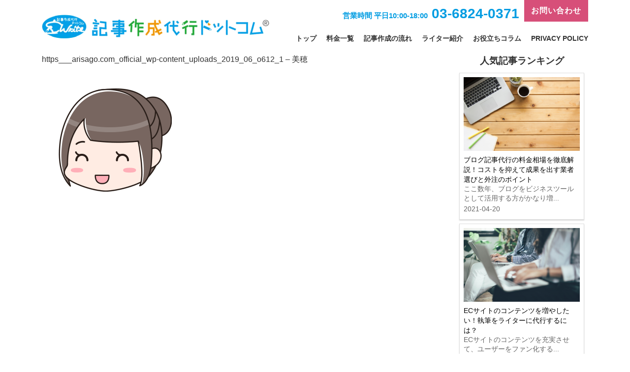

--- FILE ---
content_type: text/html; charset=UTF-8
request_url: https://writing-daiko.com/writer/miho/https___arisago-com_official_wp-content_uploads_2019_06_o612_1-%E7%BE%8E%E7%A9%82/
body_size: 12036
content:
<!DOCTYPE html>
<html>

<head>
    <meta charset="utf-8">
    <meta http-equiv="X-UA-Compatible" content="IE=edge">
    <meta name="viewport" content="width=device-width">
    <meta name="format-detection" content="telephone=no">
    <link rel="apple-touch-icon-precomposed" href="https://writing-daiko.com/wp/wp-content/themes/writing-daiko/img/common/icon.png">
    <link rel="icon" type="shortcut icon" href="https://writing-daiko.com/wp/wp-content/themes/writing-daiko/img/common/favicon.ico">


    <title>https___arisago.com_official_wp-content_uploads_2019_06_o612_1 – 美穂 | 記事作成代行ドットコム</title>
	<style>img:is([sizes="auto" i], [sizes^="auto," i]) { contain-intrinsic-size: 3000px 1500px }</style>
	
		<!-- All in One SEO 4.8.7 - aioseo.com -->
	<meta name="robots" content="max-image-preview:large" />
	<meta name="author" content="fanatic"/>
	<link rel="canonical" href="https://writing-daiko.com/writer/miho/https___arisago-com_official_wp-content_uploads_2019_06_o612_1-%e7%be%8e%e7%a9%82/" />
	<meta name="generator" content="All in One SEO (AIOSEO) 4.8.7" />
		<meta property="og:locale" content="ja_JP" />
		<meta property="og:site_name" content="記事作成代行ドットコム" />
		<meta property="og:type" content="article" />
		<meta property="og:title" content="https___arisago.com_official_wp-content_uploads_2019_06_o612_1 – 美穂 | 記事作成代行ドットコム" />
		<meta property="og:url" content="https://writing-daiko.com/writer/miho/https___arisago-com_official_wp-content_uploads_2019_06_o612_1-%e7%be%8e%e7%a9%82/" />
		<meta property="og:image" content="https://writing-daiko.com/wp/wp-content/uploads/2020/06/ogp.jpg" />
		<meta property="og:image:secure_url" content="https://writing-daiko.com/wp/wp-content/uploads/2020/06/ogp.jpg" />
		<meta property="og:image:width" content="1200" />
		<meta property="og:image:height" content="630" />
		<meta property="article:published_time" content="2020-06-18T07:37:38+00:00" />
		<meta property="article:modified_time" content="2020-06-18T07:37:38+00:00" />
		<meta name="twitter:card" content="summary_large_image" />
		<meta name="twitter:title" content="https___arisago.com_official_wp-content_uploads_2019_06_o612_1 – 美穂 | 記事作成代行ドットコム" />
		<meta name="twitter:image" content="https://writing-daiko.com/wp/wp-content/uploads/2020/06/ogp.jpg" />
		<script type="application/ld+json" class="aioseo-schema">
			{"@context":"https:\/\/schema.org","@graph":[{"@type":"BreadcrumbList","@id":"https:\/\/writing-daiko.com\/writer\/miho\/https___arisago-com_official_wp-content_uploads_2019_06_o612_1-%e7%be%8e%e7%a9%82\/#breadcrumblist","itemListElement":[{"@type":"ListItem","@id":"https:\/\/writing-daiko.com#listItem","position":1,"name":"\u30db\u30fc\u30e0","item":"https:\/\/writing-daiko.com","nextItem":{"@type":"ListItem","@id":"https:\/\/writing-daiko.com\/writer\/miho\/https___arisago-com_official_wp-content_uploads_2019_06_o612_1-%e7%be%8e%e7%a9%82\/#listItem","name":"https___arisago.com_official_wp-content_uploads_2019_06_o612_1 &#8211; \u7f8e\u7a42"}},{"@type":"ListItem","@id":"https:\/\/writing-daiko.com\/writer\/miho\/https___arisago-com_official_wp-content_uploads_2019_06_o612_1-%e7%be%8e%e7%a9%82\/#listItem","position":2,"name":"https___arisago.com_official_wp-content_uploads_2019_06_o612_1 &#8211; \u7f8e\u7a42","previousItem":{"@type":"ListItem","@id":"https:\/\/writing-daiko.com#listItem","name":"\u30db\u30fc\u30e0"}}]},{"@type":"ItemPage","@id":"https:\/\/writing-daiko.com\/writer\/miho\/https___arisago-com_official_wp-content_uploads_2019_06_o612_1-%e7%be%8e%e7%a9%82\/#itempage","url":"https:\/\/writing-daiko.com\/writer\/miho\/https___arisago-com_official_wp-content_uploads_2019_06_o612_1-%e7%be%8e%e7%a9%82\/","name":"https___arisago.com_official_wp-content_uploads_2019_06_o612_1 \u2013 \u7f8e\u7a42 | \u8a18\u4e8b\u4f5c\u6210\u4ee3\u884c\u30c9\u30c3\u30c8\u30b3\u30e0","inLanguage":"ja","isPartOf":{"@id":"https:\/\/writing-daiko.com\/#website"},"breadcrumb":{"@id":"https:\/\/writing-daiko.com\/writer\/miho\/https___arisago-com_official_wp-content_uploads_2019_06_o612_1-%e7%be%8e%e7%a9%82\/#breadcrumblist"},"author":{"@id":"https:\/\/writing-daiko.com\/author\/fanatic\/#author"},"creator":{"@id":"https:\/\/writing-daiko.com\/author\/fanatic\/#author"},"datePublished":"2020-06-18T07:37:38+00:00","dateModified":"2020-06-18T07:37:38+00:00"},{"@type":"Organization","@id":"https:\/\/writing-daiko.com\/#organization","name":"\u30a2\u30c9\u30d0\u30f3\u30b5\u30fc\u682a\u5f0f\u4f1a\u793e","description":"Web\u30b3\u30f3\u30c6\u30f3\u30c4\u306e\u5236\u4f5c\u306e\u3054\u76f8\u8ac7\u306f\u3053\u3061\u3089","url":"https:\/\/writing-daiko.com\/","logo":{"@type":"ImageObject","url":"https:\/\/writing-daiko.com\/wp\/wp-content\/uploads\/2020\/06\/logo.png","@id":"https:\/\/writing-daiko.com\/writer\/miho\/https___arisago-com_official_wp-content_uploads_2019_06_o612_1-%e7%be%8e%e7%a9%82\/#organizationLogo","width":926,"height":100},"image":{"@id":"https:\/\/writing-daiko.com\/writer\/miho\/https___arisago-com_official_wp-content_uploads_2019_06_o612_1-%e7%be%8e%e7%a9%82\/#organizationLogo"}},{"@type":"Person","@id":"https:\/\/writing-daiko.com\/author\/fanatic\/#author","url":"https:\/\/writing-daiko.com\/author\/fanatic\/","name":"fanatic","image":{"@type":"ImageObject","@id":"https:\/\/writing-daiko.com\/writer\/miho\/https___arisago-com_official_wp-content_uploads_2019_06_o612_1-%e7%be%8e%e7%a9%82\/#authorImage","url":"https:\/\/secure.gravatar.com\/avatar\/6abf0375f369b4b4abdd4bc8259c3b772662179484eb587841251f859c28cfec?s=96&d=mm&r=g","width":96,"height":96,"caption":"fanatic"}},{"@type":"WebSite","@id":"https:\/\/writing-daiko.com\/#website","url":"https:\/\/writing-daiko.com\/","name":"\u8a18\u4e8b\u4f5c\u6210\u4ee3\u884c\u30c9\u30c3\u30c8\u30b3\u30e0","description":"Web\u30b3\u30f3\u30c6\u30f3\u30c4\u306e\u5236\u4f5c\u306e\u3054\u76f8\u8ac7\u306f\u3053\u3061\u3089","inLanguage":"ja","publisher":{"@id":"https:\/\/writing-daiko.com\/#organization"}}]}
		</script>
		<!-- All in One SEO -->

<link rel="alternate" type="application/rss+xml" title="記事作成代行ドットコム &raquo; https___arisago.com_official_wp-content_uploads_2019_06_o612_1 &#8211; 美穂 のコメントのフィード" href="https://writing-daiko.com/writer/miho/https___arisago-com_official_wp-content_uploads_2019_06_o612_1-%e7%be%8e%e7%a9%82/feed/" />
<link rel='stylesheet' id='style-css' href='https://writing-daiko.com/wp/wp-content/themes/writing-daiko/style.css?ver=2' type='text/css' media='all' />
<link rel='stylesheet' id='wp-block-library-css' href='https://writing-daiko.com/wp/wp-includes/css/dist/block-library/style.min.css?ver=6.8.3' type='text/css' media='all' />
<style id='classic-theme-styles-inline-css' type='text/css'>
/*! This file is auto-generated */
.wp-block-button__link{color:#fff;background-color:#32373c;border-radius:9999px;box-shadow:none;text-decoration:none;padding:calc(.667em + 2px) calc(1.333em + 2px);font-size:1.125em}.wp-block-file__button{background:#32373c;color:#fff;text-decoration:none}
</style>
<link rel='stylesheet' id='snow-monkey-blocks-accordion-style-css' href='https://writing-daiko.com/wp/wp-content/plugins/snow-monkey-blocks/dist/blocks/accordion/style-index.css?ver=21.0.6' type='text/css' media='all' />
<link rel='stylesheet' id='snow-monkey-blocks-alert-style-css' href='https://writing-daiko.com/wp/wp-content/plugins/snow-monkey-blocks/dist/blocks/alert/style-index.css?ver=21.0.6' type='text/css' media='all' />
<link rel='stylesheet' id='snow-monkey-blocks-balloon-style-css' href='https://writing-daiko.com/wp/wp-content/plugins/snow-monkey-blocks/dist/blocks/balloon/style-index.css?ver=21.0.6' type='text/css' media='all' />
<style id='snow-monkey-blocks-box-style-inline-css' type='text/css'>
.smb-box{--smb-box--background-color:#0000;--smb-box--background-image:initial;--smb-box--background-opacity:1;--smb-box--border-color:var(--_lighter-color-gray);--smb-box--border-style:solid;--smb-box--border-width:0px;--smb-box--border-radius:var(--_global--border-radius);--smb-box--box-shadow:initial;--smb-box--color:inherit;--smb-box--padding:var(--_padding1);border-radius:var(--smb-box--border-radius);border-width:0;box-shadow:var(--smb-box--box-shadow);color:var(--smb-box--color);overflow:visible;padding:var(--smb-box--padding);position:relative}.smb-box--p-s{--smb-box--padding:var(--_padding-1)}.smb-box--p-l{--smb-box--padding:var(--_padding2)}.smb-box__background{background-color:var(--smb-box--background-color);background-image:var(--smb-box--background-image);border:var(--smb-box--border-width) var(--smb-box--border-style) var(--smb-box--border-color);border-radius:var(--smb-box--border-radius);bottom:0;display:block;left:0;opacity:var(--smb-box--background-opacity);position:absolute;right:0;top:0}.smb-box__body{position:relative}.smb-box--has-link{cursor:pointer}.smb-box--has-link:has(:focus-visible){outline:auto;outline:auto -webkit-focus-ring-color}.smb-box__link{display:block!important;height:0!important;position:static!important;text-indent:-99999px!important;width:0!important}:where(.smb-box__body.is-layout-constrained>*){--wp--style--global--content-size:100%;--wp--style--global--wide-size:100%}

</style>
<link rel='stylesheet' id='snow-monkey-blocks-btn-style-css' href='https://writing-daiko.com/wp/wp-content/plugins/snow-monkey-blocks/dist/blocks/btn/style-index.css?ver=23.0.0' type='text/css' media='all' />
<style id='snow-monkey-blocks-btn-box-style-inline-css' type='text/css'>
.smb-btn-box{--smb-btn-box--background-color:#0000;--smb-btn-box--padding:var(--_padding2);--smb-btn--style--ghost--border-color:var(--smb-btn--background-color,currentColor);--smb-btn--style--ghost--color:currentColor;background-color:var(--smb-btn-box--background-color);padding-bottom:var(--smb-btn-box--padding);padding-top:var(--smb-btn-box--padding)}.smb-btn-box__lede{font-weight:700;margin-bottom:var(--_margin-1);text-align:center}.smb-btn-box__btn-wrapper{text-align:center}.smb-btn-box__note{margin-top:var(--_margin-1);text-align:center}.smb-btn-box.is-style-ghost .smb-btn{--smb-btn--color:var(--smb-btn--style--ghost--color);background-color:#0000;border:1px solid var(--smb-btn--style--ghost--border-color)}

</style>
<style id='snow-monkey-blocks-buttons-style-inline-css' type='text/css'>
.smb-buttons{--smb-buttons--gap:var(--_margin1);display:flex;flex-wrap:wrap;gap:var(--smb-buttons--gap)}.smb-buttons.has-text-align-left,.smb-buttons.is-content-justification-left{justify-content:flex-start}.smb-buttons.has-text-align-center,.smb-buttons.is-content-justification-center{justify-content:center}.smb-buttons.has-text-align-right,.smb-buttons.is-content-justification-right{justify-content:flex-end}.smb-buttons.is-content-justification-space-between{justify-content:space-between}.smb-buttons>.smb-btn-wrapper{flex:0 1 auto;margin:0}.smb-buttons>.smb-btn-wrapper--full{flex:1 1 auto}@media not all and (min-width:640px){.smb-buttons>.smb-btn-wrapper--more-wider{flex:1 1 auto}}

</style>
<link rel='stylesheet' id='snow-monkey-blocks-categories-list-style-css' href='https://writing-daiko.com/wp/wp-content/plugins/snow-monkey-blocks/dist/blocks/categories-list/style-index.css?ver=21.0.6' type='text/css' media='all' />
<style id='snow-monkey-blocks-container-style-inline-css' type='text/css'>
.smb-container__body{margin-left:auto;margin-right:auto;max-width:100%}.smb-container--no-gutters{padding-left:0!important;padding-right:0!important}:where(.smb-container__body.is-layout-constrained>*){--wp--style--global--content-size:100%;--wp--style--global--wide-size:100%}

</style>
<style id='snow-monkey-blocks-contents-outline-style-inline-css' type='text/css'>
.smb-contents-outline{--smb-contents-outline--background-color:var(--wp--preset--color--sm-lightest-gray);--smb-contents-outline--color:inherit;background-color:var(--smb-contents-outline--background-color);color:var(--smb-contents-outline--color);padding:0!important}.smb-contents-outline .wpco{background-color:inherit;color:inherit}

</style>
<style id='snow-monkey-blocks-countdown-style-inline-css' type='text/css'>
.smb-countdown{--smb-countdown--gap:var(--_margin-2);--smb-countdown--numeric-color:currentColor;--smb-countdown--clock-color:currentColor}.smb-countdown__list{align-items:center;align-self:center;display:flex;flex-direction:row;flex-wrap:wrap;list-style-type:none;margin-left:0;padding-left:0}.smb-countdown__list-item{margin:0 var(--smb-countdown--gap);text-align:center}.smb-countdown__list-item:first-child{margin-left:0}.smb-countdown__list-item:last-child{margin-right:0}.smb-countdown__list-item__numeric{color:var(--smb-countdown--numeric-color);display:block;--_font-size-level:3;font-size:var(--_fluid-font-size);font-weight:700;line-height:var(--_line-height)}.smb-countdown__list-item__clock{color:var(--smb-countdown--clock-color);display:block;--_font-size-level:-1;font-size:var(--_font-size);line-height:var(--_line-height)}.smb-countdown .align-center{justify-content:center}.smb-countdown .align-left{justify-content:flex-start}.smb-countdown .align-right{justify-content:flex-end}.is-style-inline .smb-countdown__list-item__clock,.is-style-inline .smb-countdown__list-item__numeric{display:inline}

</style>
<style id='snow-monkey-blocks-directory-structure-style-inline-css' type='text/css'>
.smb-directory-structure{--smb-directory-structure--background-color:var(--_lightest-color-gray);--smb-directory-structure--padding:var(--_padding1);--smb-directory-structure--gap:var(--_margin-2);--smb-directory-structure--icon-color:inherit;background-color:var(--smb-directory-structure--background-color);overflow-x:auto;overflow-y:hidden;padding:var(--smb-directory-structure--padding)}.smb-directory-structure>*+*{margin-top:var(--smb-directory-structure--gap)}.smb-directory-structure__item p{align-items:flex-start;display:flex;flex-wrap:nowrap}.smb-directory-structure .fa-fw{color:var(--smb-directory-structure--icon-color);width:auto}.smb-directory-structure .svg-inline--fa{display:var(--fa-display,inline-block);height:1em;overflow:visible;vertical-align:-.125em}.smb-directory-structure__item__name{margin-left:.5em;white-space:nowrap}.smb-directory-structure__item__list{margin-left:1.5em}.smb-directory-structure__item__list>*{margin-top:var(--smb-directory-structure--gap)}

</style>
<style id='snow-monkey-blocks-evaluation-star-style-inline-css' type='text/css'>
.smb-evaluation-star{--smb-evaluation-star--gap:var(--_margin-2);--smb-evaluation-star--icon-color:#f9bb2d;--smb-evaluation-star--numeric-color:currentColor;align-items:center;display:flex;gap:var(--smb-evaluation-star--gap)}.smb-evaluation-star--title-right .smb-evaluation-star__title{order:1}.smb-evaluation-star__body{display:inline-flex;gap:var(--smb-evaluation-star--gap)}.smb-evaluation-star__numeric{color:var(--smb-evaluation-star--numeric-color);font-weight:700}.smb-evaluation-star__numeric--right{order:1}.smb-evaluation-star__icon{color:var(--smb-evaluation-star--icon-color);display:inline-block}.smb-evaluation-star .svg-inline--fa{display:var(--fa-display,inline-block);height:1em;overflow:visible;vertical-align:-.125em}

</style>
<style id='snow-monkey-blocks-faq-style-inline-css' type='text/css'>
.smb-faq{--smb-faq--border-color:var(--_lighter-color-gray);--smb-faq--label-color:initial;--smb-faq--item-gap:var(--_margin1);--smb-faq--item-question-label-color:currentColor;--smb-faq--item-answer-label-color:currentColor;border-top:1px solid var(--smb-faq--border-color)}.smb-faq__item{border-bottom:1px solid var(--smb-faq--border-color);padding:var(--_padding1) 0}.smb-faq__item__answer,.smb-faq__item__question{display:flex;flex-direction:row;flex-wrap:nowrap}.smb-faq__item__answer__label,.smb-faq__item__question__label{flex:0 0 0%;margin-right:var(--smb-faq--item-gap);margin-top:calc(var(--_half-leading)*-1em - .125em);--_font-size-level:3;font-size:var(--_fluid-font-size);font-weight:400;line-height:var(--_line-height);min-width:.8em}.smb-faq__item__answer__body,.smb-faq__item__question__body{flex:1 1 auto;margin-top:calc(var(--_half-leading)*-1em)}.smb-faq__item__question{font-weight:700;margin:0 0 var(--smb-faq--item-gap)}.smb-faq__item__question__label{color:var(--smb-faq--item-question-label-color)}.smb-faq__item__answer__label{color:var(--smb-faq--item-answer-label-color)}:where(.smb-faq__item__answer__body.is-layout-constrained>*){--wp--style--global--content-size:100%;--wp--style--global--wide-size:100%}

</style>
<style id='snow-monkey-blocks-flex-style-inline-css' type='text/css'>
.smb-flex{--smb-flex--box-shadow:none;box-shadow:var(--smb-flex--box-shadow);flex-direction:column}.smb-flex.is-horizontal{flex-direction:row}.smb-flex.is-vertical{flex-direction:column}.smb-flex>*{--smb--flex-grow:0;--smb--flex-shrink:1;--smb--flex-basis:auto;flex-basis:var(--smb--flex-basis);flex-grow:var(--smb--flex-grow);flex-shrink:var(--smb--flex-shrink);min-width:0}

</style>
<style id='snow-monkey-blocks-grid-style-inline-css' type='text/css'>
.smb-grid{--smb-grid--gap:0px;--smb-grid--column-auto-repeat:auto-fit;--smb-grid--columns:1;--smb-grid--column-min-width:250px;--smb-grid--grid-template-columns:none;--smb-grid--rows:1;--smb-grid--grid-template-rows:none;display:grid;gap:var(--smb-grid--gap)}.smb-grid>*{--smb--justify-self:stretch;--smb--align-self:stretch;--smb--grid-column:auto;--smb--grid-row:auto;align-self:var(--smb--align-self);grid-column:var(--smb--grid-column);grid-row:var(--smb--grid-row);justify-self:var(--smb--justify-self);margin-bottom:0;margin-top:0;min-width:0}.smb-grid--columns\:columns{grid-template-columns:repeat(var(--smb-grid--columns),1fr)}.smb-grid--columns\:min{grid-template-columns:repeat(var(--smb-grid--column-auto-repeat),minmax(min(var(--smb-grid--column-min-width),100%),1fr))}.smb-grid--columns\:free{grid-template-columns:var(--smb-grid--grid-template-columns)}.smb-grid--rows\:rows{grid-template-rows:repeat(var(--smb-grid--rows),1fr)}.smb-grid--rows\:free{grid-template-rows:var(--smb-grid--grid-template-rows)}

</style>
<link rel='stylesheet' id='snow-monkey-blocks-hero-header-style-css' href='https://writing-daiko.com/wp/wp-content/plugins/snow-monkey-blocks/dist/blocks/hero-header/style-index.css?ver=21.0.6' type='text/css' media='all' />
<link rel='stylesheet' id='snow-monkey-blocks-information-style-css' href='https://writing-daiko.com/wp/wp-content/plugins/snow-monkey-blocks/dist/blocks/information/style-index.css?ver=21.0.6' type='text/css' media='all' />
<link rel='stylesheet' id='snow-monkey-blocks-items-style-css' href='https://writing-daiko.com/wp/wp-content/plugins/snow-monkey-blocks/dist/blocks/items/style-index.css?ver=23.0.1' type='text/css' media='all' />
<style id='snow-monkey-blocks-list-style-inline-css' type='text/css'>
.smb-list{--smb-list--gap:var(--_margin-2)}.smb-list ul{list-style:none!important}.smb-list ul *>li:first-child,.smb-list ul li+li{margin-top:var(--smb-list--gap)}.smb-list ul>li{position:relative}.smb-list ul>li .smb-list__icon{left:-1.5em;position:absolute}

</style>
<link rel='stylesheet' id='snow-monkey-blocks-media-text-style-css' href='https://writing-daiko.com/wp/wp-content/plugins/snow-monkey-blocks/dist/blocks/media-text/style-index.css?ver=21.0.6' type='text/css' media='all' />
<link rel='stylesheet' id='snow-monkey-blocks-panels-style-css' href='https://writing-daiko.com/wp/wp-content/plugins/snow-monkey-blocks/dist/blocks/panels/style-index.css?ver=23.0.2' type='text/css' media='all' />
<style id='snow-monkey-blocks-price-menu-style-inline-css' type='text/css'>
.smb-price-menu{--smb-price-menu--border-color:var(--_lighter-color-gray);--smb-price-menu--item-padding:var(--_padding-1);border-top:1px solid var(--smb-price-menu--border-color)}.smb-price-menu>.smb-price-menu__item{margin-bottom:0;margin-top:0}.smb-price-menu__item{border-bottom:1px solid var(--smb-price-menu--border-color);padding:var(--smb-price-menu--item-padding) 0}@media(min-width:640px){.smb-price-menu__item{align-items:center;display:flex;flex-direction:row;flex-wrap:nowrap;justify-content:space-between}.smb-price-menu__item>*{flex:0 0 auto}}

</style>
<link rel='stylesheet' id='snow-monkey-blocks-pricing-table-style-css' href='https://writing-daiko.com/wp/wp-content/plugins/snow-monkey-blocks/dist/blocks/pricing-table/style-index.css?ver=21.0.6' type='text/css' media='all' />
<style id='snow-monkey-blocks-rating-box-style-inline-css' type='text/css'>
.smb-rating-box{--smb-rating-box--gap:var(--_margin-1);--smb-rating-box--bar-border-radius:var(--_global--border-radius);--smb-rating-box--bar-background-color:var(--_lighter-color-gray);--smb-rating-box--bar-height:1rem;--smb-rating-box--rating-background-color:#f9bb2d}.smb-rating-box>.smb-rating-box__item__title{margin-bottom:var(--_margin-2)}.smb-rating-box__body>*+*{margin-top:var(--smb-rating-box--gap)}.smb-rating-box__item{display:grid;gap:var(--_margin-2)}.smb-rating-box__item__body{align-items:end;display:grid;gap:var(--_margin1);grid-template-columns:1fr auto}.smb-rating-box__item__numeric{--_font-size-level:-2;font-size:var(--_font-size);line-height:var(--_line-height)}.smb-rating-box__item__evaluation{grid-column:1/-1}.smb-rating-box__item__evaluation__bar,.smb-rating-box__item__evaluation__rating{border-radius:var(--smb-rating-box--bar-border-radius);height:var(--smb-rating-box--bar-height)}.smb-rating-box__item__evaluation__bar{background-color:var(--smb-rating-box--bar-background-color);position:relative}.smb-rating-box__item__evaluation__rating{background-color:var(--smb-rating-box--rating-background-color);left:0;position:absolute;top:0}.smb-rating-box__item__evaluation__numeric{bottom:calc(var(--smb-rating-box--bar-height) + var(--_s-2));position:absolute;right:0;--_font-size-level:-2;font-size:var(--_font-size);line-height:var(--_line-height)}

</style>
<style id='snow-monkey-blocks-read-more-box-style-inline-css' type='text/css'>
.smb-read-more-box{--smb-read-more-box--content-height:100px;--smb-read-more-box--mask-color:var(--_global--background-color,#fff)}.smb-read-more-box__content{--_transition-duration:var(--_global--transition-duration);--_transition-function-timing:var(--_global--transition-function-timing);--_transition-delay:var(--_global--transition-delay);overflow:hidden;position:relative;transition:height var(--_transition-duration) var(--_transition-function-timing) var(--_transition-delay)}.smb-read-more-box__content[aria-hidden=true]{height:var(--smb-read-more-box--content-height)}.smb-read-more-box__action{display:flex;flex-wrap:wrap;margin-top:var(--_padding-1)}.smb-read-more-box__action.is-content-justification-left{justify-content:start}.smb-read-more-box__action.is-content-justification-center{justify-content:center}.smb-read-more-box__action.is-content-justification-right{justify-content:end}.smb-read-more-box__btn-wrapper.smb-btn-wrapper--full{flex-grow:1}.smb-read-more-box__button{cursor:pointer}.smb-read-more-box--has-mask .smb-read-more-box__content[aria-hidden=true]:after{background:linear-gradient(to bottom,#0000 0,var(--smb-read-more-box--mask-color) 100%);content:"";display:block;height:50px;inset:auto 0 0 0;position:absolute}.smb-read-more-box.is-style-ghost .smb-read-more-box__button{--smb-btn--color:var(--smb-btn--style--ghost--color);background-color:#0000;border:1px solid var(--smb-btn--style--ghost--border-color)}.smb-read-more-box.is-style-text .smb-read-more-box__button{--smb-btn--background-color:#0000;--smb-btn--color:var(--smb-btn--style--text--color);--smb-btn--padding:0px;border:none}:where(.smb-read-more-box__content.is-layout-constrained>*){--wp--style--global--content-size:100%;--wp--style--global--wide-size:100%}

</style>
<link rel='stylesheet' id='snow-monkey-blocks-section-style-css' href='https://writing-daiko.com/wp/wp-content/plugins/snow-monkey-blocks/dist/blocks/section/style-index.css?ver=24.1.1' type='text/css' media='all' />
<link rel='stylesheet' id='snow-monkey-blocks-section-break-the-grid-style-css' href='https://writing-daiko.com/wp/wp-content/plugins/snow-monkey-blocks/dist/blocks/section-break-the-grid/style-index.css?ver=21.0.6' type='text/css' media='all' />
<style id='snow-monkey-blocks-section-side-heading-style-inline-css' type='text/css'>
.smb-section-side-heading__header,.smb-section-side-heading__subtitle,.smb-section-side-heading__title{text-align:left}.smb-section-side-heading__header>*{text-align:inherit}.smb-section-side-heading__lede-wrapper{justify-content:flex-start}.smb-section-side-heading>.smb-section__inner>.c-container>.smb-section__contents-wrapper>.c-row{justify-content:space-between}@media not all and (min-width:640px){.smb-section-side-heading :where(.smb-section__contents-wrapper>.c-row>*+*){margin-top:var(--_margin2)}}

</style>
<link rel='stylesheet' id='snow-monkey-blocks-section-with-bgimage-style-css' href='https://writing-daiko.com/wp/wp-content/plugins/snow-monkey-blocks/dist/blocks/section-with-bgimage/style-index.css?ver=21.0.6' type='text/css' media='all' />
<style id='snow-monkey-blocks-section-with-bgvideo-style-inline-css' type='text/css'>
.smb-section-with-bgvideo>.smb-section-with-bgimage__bgimage>*{display:none!important}

</style>
<style id='snow-monkey-blocks-slider-style-inline-css' type='text/css'>
.smb-slider>.smb-slider__canvas.slick-initialized{margin-bottom:0;padding-bottom:0}.smb-slider--16to9 .smb-slider__item__figure,.smb-slider--4to3 .smb-slider__item__figure{position:relative}.smb-slider--16to9 .smb-slider__item__figure:before,.smb-slider--4to3 .smb-slider__item__figure:before{content:"";display:block}.smb-slider--16to9 .smb-slider__item__figure>img,.smb-slider--4to3 .smb-slider__item__figure>img{bottom:0;height:100%;left:0;object-fit:cover;object-position:50% 50%;position:absolute;right:0;top:0}.smb-slider--16to9 .smb-slider__item__figure:before{padding-top:56.25%}.smb-slider--4to3 .smb-slider__item__figure:before{padding-top:75%}.smb-slider__canvas{padding-bottom:35px;visibility:hidden}.smb-slider__canvas.slick-slider{margin-bottom:0}.smb-slider__canvas.slick-initialized{visibility:visible}.smb-slider__canvas.slick-initialized .slick-slide{align-items:center;display:flex;flex-direction:column;justify-content:center}.smb-slider__canvas.slick-initialized .slick-slide>*{flex:1 1 auto}.smb-slider__canvas[dir=rtl] .slick-next{left:10px;right:auto}.smb-slider__canvas[dir=rtl] .slick-prev{left:auto;right:10px}.smb-slider__canvas[dir=rtl] .smb-slider__item__caption{direction:ltr}.smb-slider__item__figure,.smb-slider__item__figure>img{width:100%}.smb-slider__item__caption{display:flex;flex-direction:row;justify-content:center;margin-top:var(--_margin-1);--_font-size-level:-1;font-size:var(--_font-size);line-height:var(--_line-height)}.smb-slider .slick-next{right:10px;z-index:1}.smb-slider .slick-prev{left:10px;z-index:1}.smb-slider .slick-dots{bottom:0;line-height:1;position:static}

</style>
<link rel='stylesheet' id='snow-monkey-blocks-spider-contents-slider-style-css' href='https://writing-daiko.com/wp/wp-content/plugins/snow-monkey-blocks/dist/blocks/spider-contents-slider/style-index.css?ver=24.1.2' type='text/css' media='all' />
<link rel='stylesheet' id='snow-monkey-blocks-spider-slider-style-css' href='https://writing-daiko.com/wp/wp-content/plugins/snow-monkey-blocks/dist/blocks/spider-slider/style-index.css?ver=24.1.2' type='text/css' media='all' />
<link rel='stylesheet' id='snow-monkey-blocks-spider-pickup-slider-style-css' href='https://writing-daiko.com/wp/wp-content/plugins/snow-monkey-blocks/dist/blocks/spider-pickup-slider/style-index.css?ver=21.0.6' type='text/css' media='all' />
<link rel='stylesheet' id='snow-monkey-blocks-step-style-css' href='https://writing-daiko.com/wp/wp-content/plugins/snow-monkey-blocks/dist/blocks/step/style-index.css?ver=24.1.0' type='text/css' media='all' />
<link rel='stylesheet' id='snow-monkey-blocks-tabs-style-css' href='https://writing-daiko.com/wp/wp-content/plugins/snow-monkey-blocks/dist/blocks/tabs/style-index.css?ver=22.2.3' type='text/css' media='all' />
<style id='snow-monkey-blocks-taxonomy-terms-style-inline-css' type='text/css'>
.smb-taxonomy-terms__item>a{align-items:center;display:inline-flex!important}.smb-taxonomy-terms__item__count{display:inline-block;margin-left:.4em;text-decoration:none}.smb-taxonomy-terms__item__count span{align-items:center;display:inline-flex}.smb-taxonomy-terms__item__count span:before{content:"(";font-size:.8em}.smb-taxonomy-terms__item__count span:after{content:")";font-size:.8em}.smb-taxonomy-terms.is-style-tag .smb-taxonomy-terms__list{list-style:none;margin-left:0;padding-left:0}.smb-taxonomy-terms.is-style-tag .smb-taxonomy-terms__item{display:inline-block;margin:4px 4px 4px 0}.smb-taxonomy-terms.is-style-slash .smb-taxonomy-terms__list{display:flex;flex-wrap:wrap;list-style:none;margin-left:0;padding-left:0}.smb-taxonomy-terms.is-style-slash .smb-taxonomy-terms__item{display:inline-block}.smb-taxonomy-terms.is-style-slash .smb-taxonomy-terms__item:not(:last-child):after{content:"/";display:inline-block;margin:0 .5em}

</style>
<style id='snow-monkey-blocks-testimonial-style-inline-css' type='text/css'>
.smb-testimonial__item{display:flex;flex-direction:row;flex-wrap:nowrap;justify-content:center}.smb-testimonial__item__figure{border-radius:100%;flex:0 0 auto;height:48px;margin-right:var(--_margin-1);margin-top:calc(var(--_half-leading)*1rem);overflow:hidden;width:48px}.smb-testimonial__item__figure img{height:100%;object-fit:cover;object-position:50% 50%;width:100%}.smb-testimonial__item__body{flex:1 1 auto;max-width:100%}.smb-testimonial__item__name{--_font-size-level:-2;font-size:var(--_font-size);line-height:var(--_line-height)}.smb-testimonial__item__name a{color:inherit}.smb-testimonial__item__lede{--_font-size-level:-2;font-size:var(--_font-size);line-height:var(--_line-height)}.smb-testimonial__item__lede a{color:inherit}.smb-testimonial__item__content{margin-bottom:var(--_margin-1);--_font-size-level:-1;font-size:var(--_font-size);line-height:var(--_line-height)}.smb-testimonial__item__content:after{background-color:currentColor;content:"";display:block;height:1px;margin-top:var(--_margin-1);width:2rem}

</style>
<style id='snow-monkey-blocks-thumbnail-gallery-style-inline-css' type='text/css'>
.smb-thumbnail-gallery>.smb-thumbnail-gallery__canvas.slick-initialized{margin-bottom:0}.smb-thumbnail-gallery{--smb-thumbnail-gallery--dots-gap:var(--_margin-1)}.smb-thumbnail-gallery__canvas{visibility:hidden}.smb-thumbnail-gallery__canvas.slick-initialized{visibility:visible}.smb-thumbnail-gallery__canvas .slick-dots{display:flex;flex-wrap:wrap;margin:var(--_margin-1) calc(var(--smb-thumbnail-gallery--dots-gap)*-1*.5) calc(var(--smb-thumbnail-gallery--dots-gap)*-1);position:static;width:auto}.smb-thumbnail-gallery__canvas .slick-dots>li{flex:0 0 25%;height:auto;margin:0;margin-bottom:var(---smb-thumbnail-gallery--dots-gap);max-width:25%;padding-left:calc(var(--smb-thumbnail-gallery--dots-gap)*.5);padding-right:calc(var(--smb-thumbnail-gallery--dots-gap)*.5);width:auto}.smb-thumbnail-gallery__item__figure>img{width:100%}.smb-thumbnail-gallery__item__caption{display:flex;flex-direction:row;justify-content:center;margin-top:var(--_margin-1);--_font-size-level:-1;font-size:var(--_font-size);line-height:var(--_line-height)}.smb-thumbnail-gallery__nav{display:none!important}.smb-thumbnail-gallery .slick-next{right:10px;z-index:1}.smb-thumbnail-gallery .slick-prev{left:10px;z-index:1}.smb-thumbnail-gallery .slick-dots{bottom:0;line-height:1;position:static}

</style>
<link rel='stylesheet' id='slick-carousel-css' href='https://writing-daiko.com/wp/wp-content/plugins/snow-monkey-blocks/dist/packages/slick/slick.css?ver=1758177531' type='text/css' media='all' />
<link rel='stylesheet' id='slick-carousel-theme-css' href='https://writing-daiko.com/wp/wp-content/plugins/snow-monkey-blocks/dist/packages/slick/slick-theme.css?ver=1758177531' type='text/css' media='all' />
<link rel='stylesheet' id='spider-css' href='https://writing-daiko.com/wp/wp-content/plugins/snow-monkey-blocks/dist/packages/spider/dist/css/spider.css?ver=1758177531' type='text/css' media='all' />
<link rel='stylesheet' id='snow-monkey-blocks-css' href='https://writing-daiko.com/wp/wp-content/plugins/snow-monkey-blocks/dist/css/blocks.css?ver=1758177531' type='text/css' media='all' />
<link rel='stylesheet' id='sass-basis-css' href='https://writing-daiko.com/wp/wp-content/plugins/snow-monkey-blocks/dist/css/fallback.css?ver=1758177531' type='text/css' media='all' />
<link rel='stylesheet' id='snow-monkey-blocks/nopro-css' href='https://writing-daiko.com/wp/wp-content/plugins/snow-monkey-blocks/dist/css/nopro.css?ver=1758177531' type='text/css' media='all' />
<link rel='stylesheet' id='snow-monkey-editor-css' href='https://writing-daiko.com/wp/wp-content/plugins/snow-monkey-editor/dist/css/app.css?ver=1758177538' type='text/css' media='all' />
<link rel='stylesheet' id='snow-monkey-editor@front-css' href='https://writing-daiko.com/wp/wp-content/plugins/snow-monkey-editor/dist/css/front.css?ver=1758177538' type='text/css' media='all' />
<style id='global-styles-inline-css' type='text/css'>
:root{--wp--preset--aspect-ratio--square: 1;--wp--preset--aspect-ratio--4-3: 4/3;--wp--preset--aspect-ratio--3-4: 3/4;--wp--preset--aspect-ratio--3-2: 3/2;--wp--preset--aspect-ratio--2-3: 2/3;--wp--preset--aspect-ratio--16-9: 16/9;--wp--preset--aspect-ratio--9-16: 9/16;--wp--preset--color--black: #000000;--wp--preset--color--cyan-bluish-gray: #abb8c3;--wp--preset--color--white: #ffffff;--wp--preset--color--pale-pink: #f78da7;--wp--preset--color--vivid-red: #cf2e2e;--wp--preset--color--luminous-vivid-orange: #ff6900;--wp--preset--color--luminous-vivid-amber: #fcb900;--wp--preset--color--light-green-cyan: #7bdcb5;--wp--preset--color--vivid-green-cyan: #00d084;--wp--preset--color--pale-cyan-blue: #8ed1fc;--wp--preset--color--vivid-cyan-blue: #0693e3;--wp--preset--color--vivid-purple: #9b51e0;--wp--preset--gradient--vivid-cyan-blue-to-vivid-purple: linear-gradient(135deg,rgba(6,147,227,1) 0%,rgb(155,81,224) 100%);--wp--preset--gradient--light-green-cyan-to-vivid-green-cyan: linear-gradient(135deg,rgb(122,220,180) 0%,rgb(0,208,130) 100%);--wp--preset--gradient--luminous-vivid-amber-to-luminous-vivid-orange: linear-gradient(135deg,rgba(252,185,0,1) 0%,rgba(255,105,0,1) 100%);--wp--preset--gradient--luminous-vivid-orange-to-vivid-red: linear-gradient(135deg,rgba(255,105,0,1) 0%,rgb(207,46,46) 100%);--wp--preset--gradient--very-light-gray-to-cyan-bluish-gray: linear-gradient(135deg,rgb(238,238,238) 0%,rgb(169,184,195) 100%);--wp--preset--gradient--cool-to-warm-spectrum: linear-gradient(135deg,rgb(74,234,220) 0%,rgb(151,120,209) 20%,rgb(207,42,186) 40%,rgb(238,44,130) 60%,rgb(251,105,98) 80%,rgb(254,248,76) 100%);--wp--preset--gradient--blush-light-purple: linear-gradient(135deg,rgb(255,206,236) 0%,rgb(152,150,240) 100%);--wp--preset--gradient--blush-bordeaux: linear-gradient(135deg,rgb(254,205,165) 0%,rgb(254,45,45) 50%,rgb(107,0,62) 100%);--wp--preset--gradient--luminous-dusk: linear-gradient(135deg,rgb(255,203,112) 0%,rgb(199,81,192) 50%,rgb(65,88,208) 100%);--wp--preset--gradient--pale-ocean: linear-gradient(135deg,rgb(255,245,203) 0%,rgb(182,227,212) 50%,rgb(51,167,181) 100%);--wp--preset--gradient--electric-grass: linear-gradient(135deg,rgb(202,248,128) 0%,rgb(113,206,126) 100%);--wp--preset--gradient--midnight: linear-gradient(135deg,rgb(2,3,129) 0%,rgb(40,116,252) 100%);--wp--preset--font-size--small: 13px;--wp--preset--font-size--medium: 20px;--wp--preset--font-size--large: 36px;--wp--preset--font-size--x-large: 42px;--wp--preset--spacing--20: 0.44rem;--wp--preset--spacing--30: 0.67rem;--wp--preset--spacing--40: 1rem;--wp--preset--spacing--50: 1.5rem;--wp--preset--spacing--60: 2.25rem;--wp--preset--spacing--70: 3.38rem;--wp--preset--spacing--80: 5.06rem;--wp--preset--shadow--natural: 6px 6px 9px rgba(0, 0, 0, 0.2);--wp--preset--shadow--deep: 12px 12px 50px rgba(0, 0, 0, 0.4);--wp--preset--shadow--sharp: 6px 6px 0px rgba(0, 0, 0, 0.2);--wp--preset--shadow--outlined: 6px 6px 0px -3px rgba(255, 255, 255, 1), 6px 6px rgba(0, 0, 0, 1);--wp--preset--shadow--crisp: 6px 6px 0px rgba(0, 0, 0, 1);}:where(.is-layout-flex){gap: 0.5em;}:where(.is-layout-grid){gap: 0.5em;}body .is-layout-flex{display: flex;}.is-layout-flex{flex-wrap: wrap;align-items: center;}.is-layout-flex > :is(*, div){margin: 0;}body .is-layout-grid{display: grid;}.is-layout-grid > :is(*, div){margin: 0;}:where(.wp-block-columns.is-layout-flex){gap: 2em;}:where(.wp-block-columns.is-layout-grid){gap: 2em;}:where(.wp-block-post-template.is-layout-flex){gap: 1.25em;}:where(.wp-block-post-template.is-layout-grid){gap: 1.25em;}.has-black-color{color: var(--wp--preset--color--black) !important;}.has-cyan-bluish-gray-color{color: var(--wp--preset--color--cyan-bluish-gray) !important;}.has-white-color{color: var(--wp--preset--color--white) !important;}.has-pale-pink-color{color: var(--wp--preset--color--pale-pink) !important;}.has-vivid-red-color{color: var(--wp--preset--color--vivid-red) !important;}.has-luminous-vivid-orange-color{color: var(--wp--preset--color--luminous-vivid-orange) !important;}.has-luminous-vivid-amber-color{color: var(--wp--preset--color--luminous-vivid-amber) !important;}.has-light-green-cyan-color{color: var(--wp--preset--color--light-green-cyan) !important;}.has-vivid-green-cyan-color{color: var(--wp--preset--color--vivid-green-cyan) !important;}.has-pale-cyan-blue-color{color: var(--wp--preset--color--pale-cyan-blue) !important;}.has-vivid-cyan-blue-color{color: var(--wp--preset--color--vivid-cyan-blue) !important;}.has-vivid-purple-color{color: var(--wp--preset--color--vivid-purple) !important;}.has-black-background-color{background-color: var(--wp--preset--color--black) !important;}.has-cyan-bluish-gray-background-color{background-color: var(--wp--preset--color--cyan-bluish-gray) !important;}.has-white-background-color{background-color: var(--wp--preset--color--white) !important;}.has-pale-pink-background-color{background-color: var(--wp--preset--color--pale-pink) !important;}.has-vivid-red-background-color{background-color: var(--wp--preset--color--vivid-red) !important;}.has-luminous-vivid-orange-background-color{background-color: var(--wp--preset--color--luminous-vivid-orange) !important;}.has-luminous-vivid-amber-background-color{background-color: var(--wp--preset--color--luminous-vivid-amber) !important;}.has-light-green-cyan-background-color{background-color: var(--wp--preset--color--light-green-cyan) !important;}.has-vivid-green-cyan-background-color{background-color: var(--wp--preset--color--vivid-green-cyan) !important;}.has-pale-cyan-blue-background-color{background-color: var(--wp--preset--color--pale-cyan-blue) !important;}.has-vivid-cyan-blue-background-color{background-color: var(--wp--preset--color--vivid-cyan-blue) !important;}.has-vivid-purple-background-color{background-color: var(--wp--preset--color--vivid-purple) !important;}.has-black-border-color{border-color: var(--wp--preset--color--black) !important;}.has-cyan-bluish-gray-border-color{border-color: var(--wp--preset--color--cyan-bluish-gray) !important;}.has-white-border-color{border-color: var(--wp--preset--color--white) !important;}.has-pale-pink-border-color{border-color: var(--wp--preset--color--pale-pink) !important;}.has-vivid-red-border-color{border-color: var(--wp--preset--color--vivid-red) !important;}.has-luminous-vivid-orange-border-color{border-color: var(--wp--preset--color--luminous-vivid-orange) !important;}.has-luminous-vivid-amber-border-color{border-color: var(--wp--preset--color--luminous-vivid-amber) !important;}.has-light-green-cyan-border-color{border-color: var(--wp--preset--color--light-green-cyan) !important;}.has-vivid-green-cyan-border-color{border-color: var(--wp--preset--color--vivid-green-cyan) !important;}.has-pale-cyan-blue-border-color{border-color: var(--wp--preset--color--pale-cyan-blue) !important;}.has-vivid-cyan-blue-border-color{border-color: var(--wp--preset--color--vivid-cyan-blue) !important;}.has-vivid-purple-border-color{border-color: var(--wp--preset--color--vivid-purple) !important;}.has-vivid-cyan-blue-to-vivid-purple-gradient-background{background: var(--wp--preset--gradient--vivid-cyan-blue-to-vivid-purple) !important;}.has-light-green-cyan-to-vivid-green-cyan-gradient-background{background: var(--wp--preset--gradient--light-green-cyan-to-vivid-green-cyan) !important;}.has-luminous-vivid-amber-to-luminous-vivid-orange-gradient-background{background: var(--wp--preset--gradient--luminous-vivid-amber-to-luminous-vivid-orange) !important;}.has-luminous-vivid-orange-to-vivid-red-gradient-background{background: var(--wp--preset--gradient--luminous-vivid-orange-to-vivid-red) !important;}.has-very-light-gray-to-cyan-bluish-gray-gradient-background{background: var(--wp--preset--gradient--very-light-gray-to-cyan-bluish-gray) !important;}.has-cool-to-warm-spectrum-gradient-background{background: var(--wp--preset--gradient--cool-to-warm-spectrum) !important;}.has-blush-light-purple-gradient-background{background: var(--wp--preset--gradient--blush-light-purple) !important;}.has-blush-bordeaux-gradient-background{background: var(--wp--preset--gradient--blush-bordeaux) !important;}.has-luminous-dusk-gradient-background{background: var(--wp--preset--gradient--luminous-dusk) !important;}.has-pale-ocean-gradient-background{background: var(--wp--preset--gradient--pale-ocean) !important;}.has-electric-grass-gradient-background{background: var(--wp--preset--gradient--electric-grass) !important;}.has-midnight-gradient-background{background: var(--wp--preset--gradient--midnight) !important;}.has-small-font-size{font-size: var(--wp--preset--font-size--small) !important;}.has-medium-font-size{font-size: var(--wp--preset--font-size--medium) !important;}.has-large-font-size{font-size: var(--wp--preset--font-size--large) !important;}.has-x-large-font-size{font-size: var(--wp--preset--font-size--x-large) !important;}
:where(.wp-block-post-template.is-layout-flex){gap: 1.25em;}:where(.wp-block-post-template.is-layout-grid){gap: 1.25em;}
:where(.wp-block-columns.is-layout-flex){gap: 2em;}:where(.wp-block-columns.is-layout-grid){gap: 2em;}
:root :where(.wp-block-pullquote){font-size: 1.5em;line-height: 1.6;}
</style>
<link rel='stylesheet' id='snow-monkey-editor@view-css' href='https://writing-daiko.com/wp/wp-content/plugins/snow-monkey-editor/dist/css/view.css?ver=1758177538' type='text/css' media='all' />
<script type="text/javascript" src="https://writing-daiko.com/wp/wp-content/plugins/snow-monkey-blocks/dist/js/fontawesome-all.js?ver=1758177531" id="fontawesome6-js" defer="defer" data-wp-strategy="defer"></script>
<script type="text/javascript" src="https://writing-daiko.com/wp/wp-content/plugins/snow-monkey-blocks/dist/packages/spider/dist/js/spider.js?ver=1758177531" id="spider-js" defer="defer" data-wp-strategy="defer"></script>
<script type="text/javascript" src="https://writing-daiko.com/wp/wp-content/plugins/snow-monkey-editor/dist/js/app.js?ver=1758177538" id="snow-monkey-editor-js" defer="defer" data-wp-strategy="defer"></script>
<link rel="https://api.w.org/" href="https://writing-daiko.com/wp-json/" /><link rel="alternate" title="JSON" type="application/json" href="https://writing-daiko.com/wp-json/wp/v2/media/126" /><link rel="EditURI" type="application/rsd+xml" title="RSD" href="https://writing-daiko.com/wp/xmlrpc.php?rsd" />
<meta name="generator" content="WordPress 6.8.3" />
<link rel='shortlink' href='https://writing-daiko.com/?p=126' />
<link rel="alternate" title="oEmbed (JSON)" type="application/json+oembed" href="https://writing-daiko.com/wp-json/oembed/1.0/embed?url=https%3A%2F%2Fwriting-daiko.com%2Fwriter%2Fmiho%2Fhttps___arisago-com_official_wp-content_uploads_2019_06_o612_1-%25e7%25be%258e%25e7%25a9%2582%2F" />
<link rel="alternate" title="oEmbed (XML)" type="text/xml+oembed" href="https://writing-daiko.com/wp-json/oembed/1.0/embed?url=https%3A%2F%2Fwriting-daiko.com%2Fwriter%2Fmiho%2Fhttps___arisago-com_official_wp-content_uploads_2019_06_o612_1-%25e7%25be%258e%25e7%25a9%2582%2F&#038;format=xml" />
<meta name="msvalidate.01" content="7E04793368AB9456A15AA6C97D5870A0" />

<style type="text/css">.broken_link, a.broken_link {
	text-decoration: line-through;
}</style>    <link rel="stylesheet" href="https://writing-daiko.com/wp/wp-content/themes/writing-daiko/css/custom.css?ver27">
</head>

<body class="attachment wp-singular attachment-template-default single single-attachment postid-126 attachmentid-126 attachment-png wp-theme-writing-daiko">
    <div class="wrapper">
        <header class="header">
            <div class="header__inner">
                                <div class="header__logo"><a href="https://writing-daiko.com"><img src="https://writing-daiko.com/wp/wp-content/themes/writing-daiko/img/common/logo.png"
                            alt="記事作成代行ドットコム" width="463" height="50"></a></div>
                                <div class="header__right">
                    <div class="header__info">
                        <div class="header__time">営業時間 平⽇10:00-18:00</div>
                        <div class="header__tel">03-6824-0371</div>
                        <div class="header__contact">
                            <a href="https://writing-daiko.com/contact/" class="btn -contact">お問い合わせ</a>
                        </div>
                    </div>
                    <nav class="header__nav"><ul id="menu-gnav" class=""><li id="menu-item-15" class="menu-item menu-item-type-post_type menu-item-object-page menu-item-home menu-item-15"><a href="https://writing-daiko.com/">トップ</a></li>
<li id="menu-item-26" class="menu-item menu-item-type-post_type menu-item-object-page menu-item-26"><a href="https://writing-daiko.com/fee/">料金一覧</a></li>
<li id="menu-item-18" class="menu-item menu-item-type-post_type menu-item-object-page menu-item-18"><a href="https://writing-daiko.com/flow/">記事作成の流れ</a></li>
<li id="menu-item-21" class="menu-item menu-item-type-post_type_archive menu-item-object-writer menu-item-21"><a href="https://writing-daiko.com/writer/">ライター紹介</a></li>
<li id="menu-item-28" class="menu-item menu-item-type-post_type_archive menu-item-object-column menu-item-28"><a href="https://writing-daiko.com/column/">お役立ちコラム</a></li>
<li id="menu-item-1689" class="menu-item menu-item-type-post_type menu-item-object-page menu-item-1689"><a href="https://writing-daiko.com/privacy-policy/">PRIVACY POLICY</a></li>
</ul></nav>                </div>

                <!-- ハンバーガーボタン　スマホ用 -->
                <div class="header__sp-menu">
                    <button class="sp-menu" id="drawer_btn">
                        <span class="sp-menu__bar-1"></span>
                        <span class="sp-menu__bar-2"></span>
                        <span class="sp-menu__bar-3"></span>
                    </button>
                </div>
                <nav class="drawer" id="drawer">
                    <div class="drawer__list-wrapper"><ul id="menu-gnav-1" class=""><li class="menu-item menu-item-type-post_type menu-item-object-page menu-item-home menu-item-15"><a href="https://writing-daiko.com/">トップ</a></li>
<li class="menu-item menu-item-type-post_type menu-item-object-page menu-item-26"><a href="https://writing-daiko.com/fee/">料金一覧</a></li>
<li class="menu-item menu-item-type-post_type menu-item-object-page menu-item-18"><a href="https://writing-daiko.com/flow/">記事作成の流れ</a></li>
<li class="menu-item menu-item-type-post_type_archive menu-item-object-writer menu-item-21"><a href="https://writing-daiko.com/writer/">ライター紹介</a></li>
<li class="menu-item menu-item-type-post_type_archive menu-item-object-column menu-item-28"><a href="https://writing-daiko.com/column/">お役立ちコラム</a></li>
<li class="menu-item menu-item-type-post_type menu-item-object-page menu-item-1689"><a href="https://writing-daiko.com/privacy-policy/">PRIVACY POLICY</a></li>
</ul></div>                    <div class="drawer__contact">
                        <a href="https://writing-daiko.com/contact/" class="btn -contact -block">お問い合わせ</a>
                    </div>
                </nav>
                <div class="drawer__shade"></div>
            </div>
        </header>
<div id="breadCrumbs">
	<div class="container" xmlns:v="http://rdf.data-vocabulary.org/#">
    		</div>
</div>
<div class="container clearfix right-sidebar">
	<div id="contents">
    	<article>
			<!-- loop -->
			                    <h2>https___arisago.com_official_wp-content_uploads_2019_06_o612_1 &#8211; 美穂</h2>
				    <p class="attachment"><a href='https://writing-daiko.com/wp/wp-content/uploads/2020/06/2b655c813d296c8ca52040a61358958f.png'><img fetchpriority="high" decoding="async" width="300" height="300" src="https://writing-daiko.com/wp/wp-content/uploads/2020/06/2b655c813d296c8ca52040a61358958f-300x300.png" class="attachment-medium size-medium" alt="" srcset="https://writing-daiko.com/wp/wp-content/uploads/2020/06/2b655c813d296c8ca52040a61358958f.png 300w, https://writing-daiko.com/wp/wp-content/uploads/2020/06/2b655c813d296c8ca52040a61358958f-150x150.png 150w" sizes="(max-width: 300px) 100vw, 300px" /></a></p>
            
									<!-- /loop-->
            		</article>
	</div>
	<!--/contents-->
<!--side-->
<div id="sidebar" class="side">

        <section class="side-ranking">
        <h3 class="side-ranking__title">人気記事ランキング</h3>
        <ul class="side-ranking__list">
            
                            <li class='side-ranking__item'>
                                <a class='side-ranking__link' href='https://writing-daiko.com/column/pricetips/'>
                                    <div class='side-ranking__box--left'>                        <img class='side-ranking__image cover' src='https://writing-daiko.com/wp/wp-content/uploads/2021/04/3677262_s.jpg' alt='ブログ記事代行の料金相場を徹底解説！コストを抑えて成果を出す業者選びと外注のポイント' />
                        
                                        <p class='side-ranking__cat cat_'></p>
                                    </div>
                                    <div class='side-ranking__box--right'>
                                        <p class='side-ranking__post-title'>ブログ記事代行の料金相場を徹底解説！コストを抑えて成果を出す業者選びと外注のポイント</p>
                                        <p class='side-ranking__description'>ここ数年、ブログをビジネスツールとして活用する方がかなり増...</p>
                                        <p class='side-ranking__date'>2021-04-20</p>
                                    </div>
                                </a>
                            </li>
                            
                            <li class='side-ranking__item'>
                                <a class='side-ranking__link' href='https://writing-daiko.com/column/increase-the-content/'>
                                    <div class='side-ranking__box--left'>                        <img class='side-ranking__image cover' src='https://writing-daiko.com/wp/wp-content/uploads/2021/01/1317080_s.jpg' alt='ECサイトのコンテンツを増やしたい！執筆をライターに代行するには？' />
                        
                                        <p class='side-ranking__cat cat_'></p>
                                    </div>
                                    <div class='side-ranking__box--right'>
                                        <p class='side-ranking__post-title'>ECサイトのコンテンツを増やしたい！執筆をライターに代行するには？</p>
                                        <p class='side-ranking__description'>ECサイトのコンテンツを充実させて、ユーザーをファン化する...</p>
                                        <p class='side-ranking__date'>2021-01-25</p>
                                    </div>
                                </a>
                            </li>
                            
                            <li class='side-ranking__item'>
                                <a class='side-ranking__link' href='https://writing-daiko.com/column/outsource-writing-for-the-first-time/'>
                                    <div class='side-ranking__box--left'>                        <img class='side-ranking__image cover' src='https://writing-daiko.com/wp/wp-content/uploads/2021/03/3-1.jpg' alt='初めてライティングを外注する際の注意点と記事作成代行ドットコムの強み' />
                        
                                        <p class='side-ranking__cat cat_'></p>
                                    </div>
                                    <div class='side-ranking__box--right'>
                                        <p class='side-ranking__post-title'>初めてライティングを外注する際の注意点と記事作成代行ドットコムの強み</p>
                                        <p class='side-ranking__description'>自社サイトやWebメディアの運営において、多くの担当者を悩...</p>
                                        <p class='side-ranking__date'>2021-03-16</p>
                                    </div>
                                </a>
                            </li>
                                    </ul>
    </section>
    <section class="side-category">
        <h3 class="side-category__title">人気カテゴリー</h3>
        <ul class="side-category__list">
                    </ul>
    </section>

    </div>
<!--/side-->
</div>
<!--/container-->
		<div class="cv">
	<p class="cv__header">お気軽にお問い合わせください！</p>
	<div class="cv__inner">
		<div class="cv__mail">
			<p class="cv__mail__text">メールで無料・カンタンお問い合わせ</p>
			<div class="cv__mail__btn">
				<a href="https://writing-daiko.com/request/" class="btn -estimate">お見積もり・お問い合わせ</a>
			</div>
		</div>
		<div class="cv__tel">
			<p class="cv__tel__now"><img src="https://writing-daiko.com/wp/wp-content/themes/writing-daiko/img/common/just-now.png" alt="今すぐ" width="91" height="90"></p>
			<p class="cv__tel__text">
				<span class="__text">お気軽にお電話ください</span>
				<span class="__time">平日10:00−18:00</span>
			</p>
			<p class="cv__tel__number">03-6824-0371</p>
			<div class="cv__tel__btn">
				<a href="tel:0368240371" class="btn -tel">03-6824-0371</a>
			</div>
		</div>
	</div>
</div>

		<footer class="footer">
		    <div class="footer__content">
		        <div class="footer__left">
		            <div class="footer__logo">
		                <a href="https://writing-daiko.com"><img src="https://writing-daiko.com/wp/wp-content/themes/writing-daiko/img/common/logo.png" alt="記事作成代行ドットコム" width="463"
		                        height="50"></a>
		            </div>
		            <div class="footer__info">
		                <span class="footer__tel">03-6824-0371</span>
		                <span class="footer__time">営業時間 平⽇10:00-18:00</span>
		            </div>
		        </div>
		        <div class="footer__right">
		            <nav class="footer__nav"><ul id="menu-footer-nav" class=""><li id="menu-item-34" class="menu-item menu-item-type-post_type menu-item-object-page menu-item-home menu-item-34"><a href="https://writing-daiko.com/">トップ</a></li>
<li id="menu-item-40" class="menu-item menu-item-type-post_type_archive menu-item-object-writer menu-item-40"><a href="https://writing-daiko.com/writer/">ライター紹介</a></li>
<li id="menu-item-39" class="menu-item menu-item-type-post_type menu-item-object-page menu-item-39"><a href="https://writing-daiko.com/company/">運営者情報</a></li>
<li id="menu-item-36" class="menu-item menu-item-type-post_type menu-item-object-page menu-item-36"><a href="https://writing-daiko.com/fee/">料金一覧</a></li>
<li id="menu-item-38" class="menu-item menu-item-type-post_type menu-item-object-page menu-item-38"><a href="https://writing-daiko.com/flow/">記事作成の流れ</a></li>
<li id="menu-item-37" class="menu-item menu-item-type-post_type menu-item-object-page menu-item-37"><a href="https://writing-daiko.com/guide/">特定商取引法に基づく表示</a></li>
<li id="menu-item-42" class="menu-item menu-item-type-post_type_archive menu-item-object-column menu-item-42"><a href="https://writing-daiko.com/column/">お役立ちコラム</a></li>
<li id="menu-item-35" class="menu-item menu-item-type-post_type menu-item-object-page menu-item-35"><a href="https://writing-daiko.com/contact/">お問い合わせ</a></li>
<li id="menu-item-1690" class="menu-item menu-item-type-post_type menu-item-object-page menu-item-1690"><a href="https://writing-daiko.com/privacy-policy/">PRIVACY POLICY</a></li>
</ul></nav>		        </div>
		        <div class="sp footer__sp-info">
		            <a class="footer__sp-info--link" href="https://writing-daiko.com/company/">運営者情報</a>
		            <a class="footer__sp-info--link" href="https://writing-daiko.com/guide/">特定商取引法に基づく表示</a>
		        </div>
		    </div>
		    <p class="footer__copy">Copyright ©2020 記事作成代行ドットコム®</p>
		</footer>
		</div>
		<script type="speculationrules">
{"prefetch":[{"source":"document","where":{"and":[{"href_matches":"\/*"},{"not":{"href_matches":["\/wp\/wp-*.php","\/wp\/wp-admin\/*","\/wp\/wp-content\/uploads\/*","\/wp\/wp-content\/*","\/wp\/wp-content\/plugins\/*","\/wp\/wp-content\/themes\/writing-daiko\/*","\/*\\?(.+)"]}},{"not":{"selector_matches":"a[rel~=\"nofollow\"]"}},{"not":{"selector_matches":".no-prefetch, .no-prefetch a"}}]},"eagerness":"conservative"}]}
</script>
<script type="text/javascript" src="https://writing-daiko.com/wp/wp-content/themes/writing-daiko/js/init.js" id="init-js"></script>
		<link rel="stylesheet" href="https://cdnjs.cloudflare.com/ajax/libs/font-awesome/5.9.0/css/all.min.css"
		    integrity="sha256-UzFD2WYH2U1dQpKDjjZK72VtPeWP50NoJjd26rnAdUI=" crossorigin="anonymous" />
		<link href="https://fonts.googleapis.com/css2?family=Calligraffitti&display=swap" rel="stylesheet">
				<script type='text/javascript' src='https://writing-daiko.com/wp/wp-includes/js/jquery/jquery.js?ver=1.12.4-wp'></script>
		<script>
jQuery(function($) { //共通toggle
    $(".js-toggle").on("click", function() {
        $(this).toggleClass('active');
        $(this).next().slideToggle(100);
    });
});
jQuery(function($) {

    $('input[name="image"]').change(function() {
        //選択したvalue値を変数に格納
        var val = $(this).val();
        if (val == "1") {
            $(".js-imgcount").addClass("active");
        } else {
            $(".js-imgcount").removeClass("active");
        }
    });
});
		</script>
		
		<!--objedt-fit（IE）-->
		<script src="https://cdnjs.cloudflare.com/ajax/libs/object-fit-images/3.2.3/ofi.js"></script>
		<script>
objectFitImages();
		</script>
		</body>

		</html>
		

--- FILE ---
content_type: text/css
request_url: https://writing-daiko.com/wp/wp-content/themes/writing-daiko/style.css?ver=2
body_size: 11171
content:
@charset "UTF-8";

/*!
	Theme Name: 記事作成代行ドットコム
*/
/* ベース定義 */
body,
div,
dl,
dt,
dd,
h1,
h2,
h3,
h4,
h5,
h6,
pre,
form,
fieldset,
input,
textarea,
p,
blockquote,
th,
td,
ul,
ol {
  margin: 0;
  padding: 0;
  font-size: inherit;
  font-weight: inherit;
}

article,
aside,
details,
figcaption,
figure,
footer,
header,
main,
menu,
nav,
section,
summary {
  display: block;
}

body {
  font-family: "游ゴシック", "Yu Gothic", "游ゴシック体", "YuGothic", "Hiragino Sans", "ヒラギノ角ゴ Pro W3", "Hiragino Kaku Gothic Pro", "メイリオ", Meiryo, sans-serif;
  line-height: 1.75;
  -webkit-box-sizing: border-box;
  box-sizing: border-box;
}

@media only screen and (max-width: 767px) {
  body {
    overflow-x: hidden;
  }
}

*,
*:before,
*:after {
  -webkit-box-sizing: inherit;
  box-sizing: inherit;
}

img {
  border: none;
  vertical-align: bottom;
}

a,
button {
  outline: none;
}

ul {
  list-style: none;
}

.container.clearfix.right-sidebar,
.clearfix.right-sidebar.cv__inner,
.clearfix.right-sidebar.footer__content,
.clearfix.right-sidebar.header__inner {
  display: -webkit-box;
  display: -ms-flexbox;
  display: flex;
  -webkit-box-pack: justify;
  -ms-flex-pack: justify;
  justify-content: space-between;
}

@media only screen and (max-width: 767px) {

  .container.clearfix.right-sidebar,
  .clearfix.right-sidebar.cv__inner,
  .clearfix.right-sidebar.footer__content,
  .clearfix.right-sidebar.header__inner {
    -ms-flex-wrap: wrap;
    flex-wrap: wrap;
  }
}

#contents {
  -webkit-box-flex: 1;
  -ms-flex: 1 0;
  flex: 1 0;
}

@media only screen and (max-width: 767px) {
  #contents {
    width: 100%;
  }
}

/* Utilities */
.u-left {
  text-align: left !important;
}

.u-center {
  text-align: center !important;
}

.u-right {
  text-align: right !important;
}

.u-font-bold {
  font-weight: bold !important;
}

.u-font-normal {
  font-weight: normal !important;
}

.u-block {
  display: block !important;
}

.u-inline-block {
  display: inline-block !important;
}

.u-inline {
  display: inline !important;
}

@media only screen and (max-width: 767px) {
  .u-block-sp {
    display: block !important;
  }

  .u-inline-block-sp {
    display: inline-block !important;
  }

  .u-inline-sp {
    display: inline !important;
  }
}

@media only screen and (min-width: 768px),
print {
  .u-block-pc {
    display: block !important;
  }

  .u-inline-block-pc {
    display: inline-block !important;
  }

  .u-inline-pc {
    display: inline !important;
  }
}

.u-nowrap {
  white-space: nowrap !important;
}

@media only screen and (max-width: 767px) {
  .u-hidden-sp {
    display: none !important;
  }
}

@media only screen and (min-width: 768px),
print {
  .u-hidden-pc {
    display: none !important;
  }
}

/* Layouts */
@media only screen and (min-width: 768px),
print {

  .container,
  .cv__inner,
  .footer__content,
  .header__inner {
    width: 1110px;
    margin-left: auto;
    margin-right: auto;
  }
}

@media only screen and (max-width: 767px) {

  .container,
  .cv__inner,
  .footer__content,
  .header__inner {
    padding-left: 15px;
    padding-right: 15px;
  }
}

@media only screen and (min-width: 768px),
print {
  .pickup__grid {
    display: -webkit-box;
    display: -ms-flexbox;
    display: flex;
    -ms-flex-wrap: wrap;
    flex-wrap: wrap;
    margin-left: -15px;
    margin-right: -15px;
  }
}

@media only screen and (min-width: 768px),
print {
  .pickup__item {
    width: calc(100% / 3);
    padding-left: 15px;
    padding-right: 15px;
  }

  .pickup__item:nth-child(n+4) {
    margin-top: 30px;
  }
}

@media only screen and (max-width: 767px) {
  .pickup__item:nth-child(n+2) {
    margin-top: 10px;
  }
}

@media only screen and (max-width: 767px) {
  .wrapper {
    width: 100%;
    overflow: hidden;
  }
}

@media only screen and (min-width: 768px),
print {
  .wrapper {
    min-width: 1150px;
    overflow: hidden;
  }
}

/* Blocks */
.box-a {
  border-radius: 0 0 10px 10px;
  border: 1px solid #de6685;
}

@media only screen and (min-width: 768px),
print {
  .box-a {
    width: 350px;
  }
}

@media only screen and (min-width: 768px),
print {
  .box-a.-col2 {
    width: 730px;
  }
}

.box-a__heading {
  position: relative;
  padding: 4px;
  background-color: #de6685;
  color: #fff;
  font-weight: bold;
  font-size: 18px;
  text-align: center;
}

.box-a__heading::after {
  content: '';
  position: absolute;
  bottom: -10px;
  left: 50%;
  -webkit-transform: translateX(-50%);
  transform: translateX(-50%);
  border-top: 11px solid #de6685;
  border-left: 15px solid transparent;
  border-right: 15px solid transparent;
}

.box-a__content {
  padding: 20px 15px;
}

@media only screen and (min-width: 768px),
print {
  .box-a__content.-col2 {
    display: -webkit-box;
    display: -ms-flexbox;
    display: flex;
    -webkit-box-pack: justify;
    -ms-flex-pack: justify;
    justify-content: space-between;
  }
}

@media only screen and (min-width: 768px),
print {
  .box-a__col {
    width: calc(50% - 10px);
  }
}

@media only screen and (max-width: 767px) {
  .box-a__col:first-child {
    margin-bottom: 10px;
  }
}

.box-a__sub-heading {
  margin-bottom: 5px;
  font-size: 18px;
  line-height: 1.25;
  font-weight: bold;
}

p+.box-a__sub-heading {
  margin-top: 30px;
}

.box-a__box {
  padding: 5px;
  border: 1px solid #ddd;
  font-size: 14px;
}

.box-a__box.-wide {
  margin-left: -5px;
  margin-right: -5px;
}

.box-a__text-1 {
  margin-top: 15px;
  font-weight: bold;
}

.box-a__text-2 {
  font-size: 11px;
  font-weight: bold;
  text-align: center;
}

.box-a__text-3 {
  font-size: 14px;
  font-weight: bold;
}

.box-a__price {
  color: #de6685;
  font-size: 20px;
  font-weight: bold;
  text-align: center;
}

.box-a__price>span {
  position: relative;
  margin-left: 15px;
  font-size: 27px;
}

.box-a__price>span::before {
  content: '';
  position: absolute;
  bottom: -10px;
  left: 0;
  right: 0;
  height: 5px;
  border-top: 1px solid #de6685;
  border-bottom: 1px solid #de6685;
}

.box-a__text-4 {
  margin-top: 15px;
  margin-bottom: 30px;
  padding-left: 1em;
  text-indent: -1em;
  font-weight: bold;
}

.box-a__hatch {
  padding: 5px;
  background-color: #dddddd;
  font-size: 14px;
  font-weight: bold;
  text-align: center;
}

.box-a__text-5 {
  margin-top: 8px;
  font-size: 14px;
  font-weight: bold;
  text-align: center;
}

.box-a__text-6 {
  margin-top: 20px;
  margin-bottom: 15px;
  font-size: 14px;
  text-align: center;
}

.box-a__list {
  margin-top: 5px;
  margin-bottom: 5px;
  padding-left: 25px;
  list-style: disc;
  font-size: 14px;
  font-weight: bold;
}

.box-a__list>li {
  margin-top: 3px;
}

.btn.-estimate,
.btn.-tel {
  padding: 20px 120px;
  border-radius: 41px;
  color: #ffffff;
  font-size: 24px;
  font-weight: bold;
  letter-spacing: 1px;
}

@media only screen and (max-width: 767px) {

  .btn.-estimate,
  .btn.-tel {
    display: block;
    padding: 12px 25px 12px 50px;
    font-size: 21px;
  }

  .btn.-estimate::before,
  .btn.-tel::before {
    content: '';
    position: absolute;
    top: 0;
    bottom: 0;
    left: 25px;
    margin: auto;
    background-repeat: no-repeat;
    background-size: contain;
  }
}

@media screen and (max-width: 390px) {

  .btn.-estimate,
  .btn.-tel {
    font-size: 16px;
  }
}

.btn {
  display: inline-block;
  position: relative;
  padding: 10px;
  text-decoration: none;
  text-align: center;
  font-family: inherit;
  font-size: inherit;
  line-height: inherit;
  letter-spacing: inherit;
  -webkit-appearance: none;
  -moz-appearance: none;
  appearance: none;
  outline: none;
  cursor: pointer;
  -webkit-user-select: none;
  -moz-user-select: none;
  -ms-user-select: none;
  user-select: none;
  -webkit-transition: opacity 0.3s;
  transition: opacity 0.3s;
}

.btn:hover {
  opacity: 0.8;
}

.btn.-block {
  display: block;
}

.btn.-contact {
  padding: 8px 14px;
  background-color: #d74f79;
  color: #ffffff;
  font-size: 16px;
  font-weight: bold;
  letter-spacing: 1px;
}

.btn.-estimate {
  background-color: #d74f79;
}

.btn.-estimate::before {
  width: 25px;
  height: 18px;
  background-image: url(img/common/icon-mail.png);
}

.btn.-tel {
  background-color: #039de2;
  font-family: Arial, "游ゴシック", "Yu Gothic", "游ゴシック体", "YuGothic", "Hiragino Sans", "ヒラギノ角ゴ Pro W3", "Hiragino Kaku Gothic Pro", "メイリオ", Meiryo, sans-serif;
}

.btn.-tel::before {
  width: 25px;
  height: 17px;
  background-image: url(img/common/freecall-wh.png);
}

.btn.-detail {
  display: block;
  border: 1px solid #35b1e8;
  color: #35b1e8;
  font-size: 14px;
  font-weight: bold;
}

.btn.-detail::before {
  content: '';
  position: absolute;
  top: 0;
  bottom: 0;
  left: 8px;
  width: 6px;
  height: 6px;
  margin: auto;
  border-top: 2px solid #35b1e8;
  border-right: 2px solid #35b1e8;
  -webkit-transform: rotate(45deg);
  transform: rotate(45deg);
}

.btn.-list {
  border-radius: 23px;
  border: 1px solid #35b1e8;
  background-color: #fff;
  color: #35b1e8;
  font-weight: bold;
}

@media only screen and (max-width: 767px) {
  .btn.-list {
    display: block;
  }
}

@media only screen and (min-width: 768px),
print {
  .btn.-list {
    width: 730px;
  }
}

.btn.-list::before {
  content: '';
  position: absolute;
  top: 0;
  bottom: 0;
  left: 15px;
  width: 7px;
  height: 7px;
  margin: auto;
  border-top: 2px solid #35b1e8;
  border-right: 2px solid #35b1e8;
  -webkit-transform: rotate(45deg);
  transform: rotate(45deg);
}

.card {
  display: block;
  position: relative;
  padding: 12px;
  border: 1px solid #e1e1e1;
  -webkit-box-shadow: 0 5px 5px rgba(153, 153, 153, 0.3);
  box-shadow: 0 5px 5px rgba(153, 153, 153, 0.3);
  background-color: #fff;
  color: inherit;
  text-decoration: none;
}

.card__writer-img {
  text-align: center;
}

.card__writer-name {
  margin-top: 15px;
  font-family: "游明朝", "Yu Mincho", "游明朝体", YuMincho, "ヒラギノ明朝 Pro W3", "Hiragino Mincho Pro", HiraMinProN-W3, "HGS明朝E", serif;
  font-size: 20px;
  text-align: center;
}

.card__writer-catch {
  margin-top: 10px;
  font-size: 15px;
  font-weight: bold;
}

.card__writer-attributes {
  display: -webkit-box;
  display: -ms-flexbox;
  display: flex;
  -webkit-box-align: start;
  -ms-flex-align: start;
  align-items: flex-start;
  -ms-flex-wrap: wrap;
  flex-wrap: wrap;
  margin-top: 20px;
}

.card__writer-attributes>dt {
  -webkit-box-flex: 0;
  -ms-flex: none;
  flex: none;
  width: 80px;
  background-color: #cdebf9;
  text-align: center;
}

.card__writer-attributes>dd {
  -webkit-box-flex: 0;
  -ms-flex: none;
  flex: none;
  width: calc(100% - 90px);
  margin-left: 10px;
  margin-bottom: 8px;
}

.card__case-title {
  font-size: 20px;
  font-weight: bold;
}

.card__case-company {
  font-weight: bold;
}

.card__case-img {
  margin-top: 8px;
  margin-bottom: 8px;
}

@media only screen and (max-width: 767px) {
  .card__case-img>img {
    width: 100%;
    height: auto;
  }
}

.card__case-text {
  font-size: 14px;
  line-height: 1.4;
}

.card__case-detail {
  display: -webkit-box;
  display: -ms-flexbox;
  display: flex;
  -webkit-box-align: start;
  -ms-flex-align: start;
  align-items: flex-start;
  -ms-flex-wrap: wrap;
  flex-wrap: wrap;
  margin-top: 8px;
}

.card__case-detail>dt {
  -webkit-box-flex: 0;
  -ms-flex: none;
  flex: none;
  width: 80px;
  padding: 0 8px;
  background-color: #ddd;
}

.card__case-detail>dd {
  -webkit-box-flex: 0;
  -ms-flex: none;
  flex: none;
  width: calc(100% - 90px);
  margin-left: 10px;
  margin-bottom: 15px;
  line-height: 1.25;
}

.card__case-detail>dd.__full {
  margin-top: 5px;
  margin-left: 0;
  margin-bottom: 10px;
}

.card__case-detail>.__full {
  width: 100%;
  margin-left: 0;
}

.card.-column {
  display: -webkit-box;
  display: -ms-flexbox;
  display: flex;
}

.card__new {
  position: absolute;
  top: 0;
  left: 0;
}

.card__column-left {
  -webkit-box-flex: 0;
  -ms-flex: none;
  flex: none;
}

.card__column-category {
  margin-top: 5px;
  color: #fff;
  border-radius: 10px;
  font-size: 14px;
  text-align: center;
}

.card__column-category.-category1 {
  background-color: #73ac7c;
}

.card__column-category.-category2 {
  background-color: #ac8473;
}

.card__column-category.-category3 {
  background-color: #739eac;
}

.card__column-right {
  margin-left: 15px;
  line-height: 1.2;
}

.card__column-title {
  font-size: 18px;
}

.card__column-desc {
  margin-top: 8px;
}

.card__column-date {
  margin-top: 5px;
  font-size: 14px;
}

.card__btn {
  margin-top: 10px;
}

.case img {
  max-width: 100%;
}

.case-header {
  margin-bottom: 1rem;
}

.case-header__mainv {
  background: #fff8ec;
  margin-bottom: 2rem;
}

.case-header__image {
  max-width: 100%;
}

.case-header__title {
  font-size: 2.5rem;
  font-weight: 600;
  text-align: center;
  display: block;
  position: relative;
  padding: 2rem 0 1rem;
}

.case-header__title::before {
  content: "";
  width: 5rem;
  height: 5rem;
  position: absolute;
  left: 50%;
  -webkit-transform: translateX(-50%);
  transform: translateX(-50%);
  background: no-repeat center/80% url(img/common/icon_crown.png);
  background-color: #fff8ec;
  border-radius: 50%;
  top: -3rem;
}

.case-header__description {
  color: #666;
}

.case-header__summary {
  font-size: 1.2rem;
  font-weight: 600;
}

.case-sum {
  margin-bottom: 2rem;
}

.case-sum__thumb {
  text-align: center;
  display: block;
  margin-bottom: 1rem;
}

.case-sum__image {
  margin-bottom: .5rem;
  overflow: hidden;
  border: 2px solid #e8e8e8;
}

.case-sum__wrap {
  margin-bottom: 1rem;
}

.case-sum__title {
  background: #f3f3f3;
  padding: .2rem;
  text-align: center;
  margin-bottom: .5rem;
  color: #666;
}

.case-sum__title--em {
  background: repeating-linear-gradient(145deg, #DB5D7E, #DB5D7E 10px, #de6a88 10px, #de6a88 20px);
  color: #fff;
  font-size: 1.2rem;
  text-align: center;
}

.case-sum__item,
.case-sum__item--em {
  font-weight: 600;
  font-size: 1.2rem;
  text-align: center;
}

.case-sum__item--em {
  color: #d74f79;
  font-size: 1.5rem;
}

.case-sum__item--big {
  font-size: 2rem;
  margin-right: .5rem;
}

.case-case {
  background: #fff8ec;
  padding: 1rem .5rem;
  margin-bottom: 2rem;
}

.case-case__title {
  display: block;
  text-align: center;
  font-size: 1.5rem;
  font-weight: 600;
  margin-bottom: 2rem;
}

.case-case__item {
  background: #fff;
  padding: .5rem;
  display: -webkit-box;
  display: -ms-flexbox;
  display: flex;
  -webkit-box-pack: justify;
  -ms-flex-pack: justify;
  justify-content: space-between;
  margin-bottom: 1rem;
  border: 1px solid #aaa;
  -webkit-filter: drop-shadow(0px 3px 2px rgba(0, 0, 0, 0.4));
  filter: drop-shadow(0px 3px 2px rgba(0, 0, 0, 0.4));
}

@media only screen and (max-width: 767px) {
  .case-case__item {
    -ms-flex-wrap: wrap;
    flex-wrap: wrap;
  }
}

.case-case__thumb {
  -webkit-box-flex: 0;
  -ms-flex: 0 1 calc(100% / 3);
  flex: 0 1 calc(100% / 3);
  margin-right: 1rem;
}

@media only screen and (max-width: 767px) {
  .case-case__thumb {
    -ms-flex-preferred-size: 100%;
    flex-basis: 100%;
    margin-right: 0;
    margin-bottom: .5rem;
  }
}

.case-case__detail {
  -webkit-box-flex: 1;
  -ms-flex: 1 0;
  flex: 1 0;
  display: -webkit-box;
  display: -ms-flexbox;
  display: flex;
  -ms-flex-wrap: wrap;
  flex-wrap: wrap;
}

.case-case__post-title {
  -webkit-box-flex: 1;
  -ms-flex: 1 0 100%;
  flex: 1 0 100%;
  font-size: 1.2rem;
  font-weight: 600;
  margin-bottom: .5rem;
}

.case-case__description {
  -webkit-box-flex: 1;
  -ms-flex: 1 0 100%;
  flex: 1 0 100%;
  font-size: .9rem;
  margin-bottom: .5rem;
  color: #666;
}

.case-case__link {
  color: #039de2;
  border: 1px solid #039de2;
  position: relative;
  padding: .3rem;
  text-align: center;
  display: block;
  -ms-flex-item-align: end;
  align-self: flex-end;
  text-decoration: none;
  font-weight: 600;
  width: 100%;
}

.case-case__link::before {
  content: "";
  font-family: "Font Awesome 5 Free";
  font-weight: 900;
  position: absolute;
  top: 50%;
  left: 1rem;
  -webkit-transform: translateY(-50%);
  transform: translateY(-50%);
}

.case-acv__box {
  border: 2px solid #d74f79;
  padding: 1rem 0;
  margin-bottom: 1rem;
  border-radius: .5rem;
}

.case-acv__title {
  font-size: 1.5rem;
  font-weight: 600;
  margin-bottom: .5rem;
  text-align: center;
}

.case-acv__item,
.case-acv__item--effect {
  padding: .5rem 1rem;
  color: #666;
}

.case-acv__item--effect {
  border-bottom: 3px dashed #aaa;
  padding-left: 2rem;
  position: relative;
}

.case-acv__item--effect:last-of-type {
  border-bottom: none;
}

.case-acv__item--effect::before {
  content: "・";
  position: absolute;
  left: 1rem;
  top: .5rem;
}

.case__back {
  padding-left: 0;
  position: relative;
  border: 1px solid #d74f79;
  border-radius: 4rem;
  padding: .5rem 1rem;
  display: block;
  color: #d74f79;
  font-size: 1.2rem;
  text-align: center;
  margin: 2rem auto;
}

.case__back::before {
  content: "";
  font-family: "Font Awesome 5 Free";
  font-weight: 900;
  position: absolute;
  left: 1rem;
  top: 50%;
  -webkit-transform: translateY(-50%);
  transform: translateY(-50%);
}

@media only screen and (max-width: 767px) {
  .case__back {
    width: 100%;
  }
}

.case-list {
  margin-bottom: 2rem;
}

.case-list__item {
  display: -webkit-box;
  display: -ms-flexbox;
  display: flex;
  -webkit-box-pack: justify;
  -ms-flex-pack: justify;
  justify-content: space-between;
  margin-bottom: 1rem;
  border: 1px solid #aaa;
  -webkit-filter: drop-shadow(0px 3px 2px rgba(0, 0, 0, 0.4));
  filter: drop-shadow(0px 3px 2px rgba(0, 0, 0, 0.4));
  padding: 1rem .5rem;
  background: #fff;
}

@media only screen and (max-width: 767px) {
  .case-list__item {
    -ms-flex-wrap: wrap;
    flex-wrap: wrap;
  }
}

.case-list__box--left {
  -webkit-box-flex: 0;
  -ms-flex: 0 1 calc(100% / 3);
  flex: 0 1 calc(100% / 3);
  margin-right: 1rem;
  text-align: center;
}

@media only screen and (max-width: 767px) {
  .case-list__box--left {
    -ms-flex-preferred-size: 100%;
    flex-basis: 100%;
    margin-right: 0;
    margin-bottom: .5rem;
    justify-self: center;
    margin: 0 auto .5rem;
  }
}

.case-list__box--right {
  -webkit-box-flex: 1;
  -ms-flex: 1 0;
  flex: 1 0;
  display: -webkit-box;
  display: -ms-flexbox;
  display: flex;
  -webkit-box-orient: vertical;
  -webkit-box-direction: normal;
  -ms-flex-direction: column;
  flex-direction: column;
  -webkit-box-pack: justify;
  -ms-flex-pack: justify;
  justify-content: space-between;
}

@media only screen and (max-width: 767px) {
  .case-list__box--right {
    -ms-flex-preferred-size: 100%;
    flex-basis: 100%;
  }
}

.case-list__type {
  background: #f3f3f3;
  text-align: center;
}

.case-list__summary {
  font-size: 1.2rem;
  font-weight: 600;
  margin-bottom: .5rem;
}

@media only screen and (max-width: 767px) {
  .case-list__summary {
    text-align: center;
  }
}

.case-list__company {
  margin-bottom: .5rem;
}

@media only screen and (max-width: 767px) {
  .case-list__company {
    text-align: center;
  }
}

.case-list__description {
  margin-bottom: .5rem;
}

.case-list__link {
  display: block;
  border: 1px solid #039de2;
  color: #039de2;
  text-align: center;
  padding: .2rem;
  text-decoration: none;
  position: relative;
  justify-self: flex-end;
  font-weight: 600;
}

.case-list__link:hover {
  background: #039de2;
  color: #fff;
}

.case-list__link::before {
  content: "";
  font-family: "Font Awesome 5 Free";
  font-weight: 900;
  position: absolute;
  left: 1rem;
  top: 50%;
  -webkit-transform: translateY(-50%);
  transform: translateY(-50%);
}

@media only screen and (max-width: 767px) {
  #column {
    padding: 0;
  }
}

.column img {
  max-width: 100%;
}

.column-header {
  margin-bottom: 1rem;
}

.column-header__mainv {
  background: #fff8ec;
  margin-bottom: 2rem;
}

.column-header__image {
  max-width: 100%;
}

.column-header__title {
  font-size: 2.5rem;
  font-weight: 600;
  text-align: center;
  display: block;
  position: relative;
  padding: 2rem 0 1rem;
}

.column-header__title::before {
  content: "";
  width: 5rem;
  height: 5rem;
  position: absolute;
  left: 50%;
  -webkit-transform: translateX(-50%);
  transform: translateX(-50%);
  background: no-repeat center/80% url(img/common/icon_book.png);
  background-color: #fff8ec;
  border-radius: 50%;
  top: -3rem;
}

.column-header__category {
  display: -webkit-box;
  display: -ms-flexbox;
  display: flex;
  -webkit-box-align: center;
  -ms-flex-align: center;
  align-items: center;
  -ms-flex-wrap: wrap;
  flex-wrap: wrap;
  margin-bottom: 1rem;
}

.column-header__item {
  margin-right: 1rem;
  background: #62a56d;
  color: #fff;
  padding: .3rem 1rem;
  font-size: .9rem;
  border-radius: 1rem;
}

.column-header__post-title {
  font-size: 1.5rem;
  font-weight: 600;
  margin-bottom: 1rem;
  padding: 0 15px;
}

.column-header__date {
  padding: 0 15px;
  font-size: .9rem;
  color: #666;
}

@media only screen and (max-width: 767px) {
  .column-post {
    padding: 0 15px;
  }
}

.column-post>* {
  padding-left: 1rem;
}

.column-post__thumb {
  margin-bottom: 2rem;
}

.column-post__image {
  max-width: 100%;
}

.column-post h2 {
  font-size: 1.5rem;
  margin-bottom: 1rem;
  padding-left: 1rem;
  position: relative;
  line-height: 1.2;
}

.column-post h2::before {
  content: "";
  position: absolute;
  background: #039de2;
  width: .5rem;
  height: 100%;
  top: 50%;
  left: 0;
  -webkit-transform: translateY(-50%);
  transform: translateY(-50%);
}

.column-post h3 {
  font-size: 1.2rem;
  padding-left: 1rem;
  position: relative;
  margin-bottom: 1rem;
  line-height: 1.2;
}

.column-post h3::before {
  content: "";
  background: #039de2;
  width: .8rem;
  height: .8rem;
  position: absolute;
  left: 0;
  top: 7px;
}

.column-post h3::after {
  content: "✖";
  color: #fff;
  font-weight: 900;
  position: absolute;
  left: 0;
  top: 0;
  line-height: 1;
  -webkit-transform: rotate(45deg) translate(13%, 15%);
  transform: rotate(45deg) translate(13%, 15%);
}

.column-post p {
  margin-bottom: 1.5rem;
  color: #666;
}

.column-post ol {
  margin-bottom: 1rem;
  margin-left: 1rem;
  color: #666;
}

.column-post ul {
  margin-bottom: 1rem;
  margin-left: 1rem;
  list-style: disc;
  color: #666;
}

.column-post li {
  margin-bottom: .5rem;
}

.column-post a {
  color: #039de2;
  text-decoration: none;
  font-weight: 600;
}

.column-post a::before {
  content: "";
  font-family: "Font Awesome 5 Free";
  font-weight: 900;
  margin-right: 1rem;
}

.column-post .column-post__home::before {
  content: "";
  font-family: "Font Awesome 5 Free";
  font-weight: 900;
}

.column-post__next {
  border: 1px solid #039de2;
  -webkit-filter: drop-shadow(0px 3px 2px rgba(0, 0, 0, 0.4));
  filter: drop-shadow(0px 3px 2px rgba(0, 0, 0, 0.4));
  display: -webkit-box;
  display: -ms-flexbox;
  display: flex;
  -webkit-box-align: center;
  -ms-flex-align: center;
  align-items: center;
  padding-left: 0;
  width: 100%;
  background: #fff;
  padding: .5rem;
  margin: 2rem 0;
}

.column-post__next::before {
  display: none;
}

.column-post__next--thumb {
  -webkit-box-flex: 0;
  -ms-flex: 0 1 10rem;
  flex: 0 1 10rem;
  margin-right: 1rem;
  position: relative;
  overflow: hidden;
  height: 7rem;
  width: 10rem;
  display: inline-block;
}

.column-post__next--image {
  position: absolute;
  height: 100%;
  top: 50%;
  left: 50%;
  -webkit-transform: translate(-50%, -50%);
  transform: translate(-50%, -50%);
}

.column-post__next--title {
  font-size: 1.2rem;
  font-weight: 600;
  margin-bottom: 0 !important;
  color: #000;
  position: relative;
  padding-left: 1.5rem;
}

.column-post__next--title::before {
  position: absolute;
  content: "";
  font-family: "Font Awesome 5 Free";
  font-weight: 400;
  left: 0;
  top: 50%;
  -webkit-transform: translateY(-50%);
  transform: translateY(-50%);
  color: #039de2;
}

.column-post .column-post__back {
  padding-left: 0;
  position: relative;
  border: 1px solid #d74f79;
  border-radius: 4rem;
  padding: .5rem 1rem;
  display: block;
  color: #d74f79;
  font-size: 1.2rem;
  text-align: center;
  margin: 2rem auto;
}

.column-post .column-post__back::before {
  position: absolute;
  left: 1rem;
  top: 50%;
  -webkit-transform: translateY(-50%);
  transform: translateY(-50%);
}

.column-list {
  margin-bottom: 2rem;
}

@media only screen and (max-width: 767px) {
  .column-list {
    padding: 0 15px;
  }
}

.column-list__item {
  display: -webkit-box;
  display: -ms-flexbox;
  display: flex;
  -webkit-box-pack: justify;
  -ms-flex-pack: justify;
  justify-content: space-between;
  margin-bottom: 1rem;
  border: 1px solid #aaa;
  -webkit-filter: drop-shadow(0px 3px 2px rgba(0, 0, 0, 0.4));
  filter: drop-shadow(0px 3px 2px rgba(0, 0, 0, 0.4));
  padding: 1rem .5rem;
  background: #fff;
}

@media only screen and (max-width: 767px) {
  .column-list__item {
    -ms-flex-wrap: wrap;
    flex-wrap: wrap;
  }
}

.column-list__box--left {
  -webkit-box-flex: 0;
  -ms-flex: 0 1 calc(100% / 3);
  flex: 0 1 calc(100% / 3);
  margin-right: 1rem;
  text-align: center;
}

@media only screen and (max-width: 767px) {
  .column-list__box--left {
    -ms-flex-preferred-size: 100%;
    flex-basis: 100%;
    margin-right: 0;
    margin-bottom: .5rem;
  }
}

.column-list__box--right {
  -webkit-box-flex: 1;
  -ms-flex: 1 0;
  flex: 1 0;
  display: -webkit-box;
  display: -ms-flexbox;
  display: flex;
  -webkit-box-orient: vertical;
  -webkit-box-direction: normal;
  -ms-flex-direction: column;
  flex-direction: column;
  -webkit-box-pack: justify;
  -ms-flex-pack: justify;
  justify-content: space-between;
}

.column-list__cat {
  padding: .2rem 1rem;
  border-radius: 1rem;
  font-size: .9rem;
  font-weight: 600;
  background: #62a56d;
  color: #fff;
  margin-top: .5rem;
  display: inline-block;
  text-align: center;
}

.column-list__cat:empty {
  display: none;
}

.column-list__title {
  font-size: 1.2rem;
  font-weight: 600;
  margin-bottom: .5rem;
}

.column-list__description {
  font-size: .9rem;
  margin-bottom: .5rem;
  color: #666;
}

.column-list__date {
  font-size: .9rem;
  margin-bottom: .5rem;
  color: #666;
}

.column-list__link {
  display: block;
  border: 1px solid #039de2;
  color: #039de2;
  text-align: center;
  padding: .2rem;
  text-decoration: none;
  position: relative;
  justify-self: flex-end;
  font-weight: 600;
}

.column-list__link:hover {
  background: #039de2;
  color: #fff;
}

.column-list__link::before {
  content: "";
  font-family: "Font Awesome 5 Free";
  font-weight: 900;
  position: absolute;
  left: 1rem;
  top: 50%;
  -webkit-transform: translateY(-50%);
  transform: translateY(-50%);
}

.comparison {
  padding-top: 30px;
  padding-bottom: 70px;
  background-image: url(img/top/bg-comparison.png);
  background-repeat: no-repeat;
  background-size: cover;
}

@media only screen and (max-width: 767px) {
  .comparison {
    padding-top: 15px;
    padding-bottom: 10px;
  }
}

.comparison__heading {
  text-align: center;
}

@media only screen and (max-width: 767px) {
  .comparison__heading>img {
    width: 100%;
    height: auto;
  }
}

.comparison__table {
  margin-top: 60px;
}

@media only screen and (max-width: 767px) {
  .comparison__table {
    margin-top: 10px;
  }
}

.cv__header {
  height: 83px;
  padding-top: 10px;
  background-image: url(img/common/contact-bg.png);
  background-size: 100% 100%;
  background-repeat: no-repeat;
  font-size: 18px;
  font-weight: bold;
  color: #ffffff;
  text-align: center;
}

@media only screen and (max-width: 767px) {
  .cv__header {
    height: 65px;
    padding-top: 12px;
    background-image: url(img/common/contact-bg-sp.png);
    font-size: 15px;
  }
}

.cv__inner {
  padding-top: 20px;
  padding-bottom: 20px;
}

@media only screen and (min-width: 768px),
print {
  .cv__inner {
    display: -webkit-box;
    display: -ms-flexbox;
    display: flex;
    -webkit-box-orient: horizontal;
    -webkit-box-direction: reverse;
    -ms-flex-direction: row-reverse;
    flex-direction: row-reverse;
    -webkit-box-pack: justify;
    -ms-flex-pack: justify;
    justify-content: space-between;
    padding-top: 40px;
    padding-bottom: 70px;
  }
}

.cv__mail {
  text-align: center;
}

.cv__mail__text {
  font-weight: bold;
  color: #d74f79;
}

@media only screen and (max-width: 767px) {
  .cv__mail__text {
    font-size: 14px;
  }
}

.cv__mail__btn {
  margin-top: 5px;
}

@media only screen and (min-width: 768px),
print {
  .cv__mail__btn {
    margin-top: 20px;
  }
}

.cv__tel {
  position: relative;
}

@media only screen and (min-width: 768px),
print {
  .cv__tel {
    padding-left: 105px;
  }
}

@media only screen and (max-width: 767px) {
  .cv__tel {
    margin-top: 15px;
    text-align: center;
  }
}

.cv__tel__now {
  position: absolute;
  left: 0;
}

@media only screen and (max-width: 767px) {
  .cv__tel__now {
    display: none;
  }
}

.cv__tel__text>.__text {
  font-size: 14px;
  font-weight: bold;
  color: #039de2;
}

@media only screen and (min-width: 768px),
print {
  .cv__tel__text>.__text {
    font-size: 20px;
  }
}

.cv__tel__text>.__time {
  display: inline-block;
  margin-left: 3px;
  border-radius: 15px;
  font-size: 14px;
  font-weight: bold;
  color: #039de2;
}

@media only screen and (min-width: 768px),
print {
  .cv__tel__text>.__time {
    padding: 0 15px;
    background-color: #039de2;
    color: #ffffff;
    font-size: 18px;
  }
}

.cv__tel__number {
  margin-left: 25px;
  color: #039de2;
  font-family: Arial, "游ゴシック", "Yu Gothic", "游ゴシック体", "YuGothic", "Hiragino Sans", "ヒラギノ角ゴ Pro W3", "Hiragino Kaku Gothic Pro", "メイリオ", Meiryo, sans-serif;
  font-size: 40px;
  font-weight: bold;
}

@media only screen and (max-width: 767px) {
  .cv__tel__number {
    display: none;
  }
}
/*
.cv__tel__number::before {
  content: '';
  display: inline-block;
  width: 49px;
  height: 33px;
  margin-right: 20px;
  background-image: url(img/common/freecall-lg.png);
  background-size: contain;
  background-repeat: no-repeat;
}
*/
.cv__tel__btn {
  margin-top: 5px;
}

@media only screen and (min-width: 768px),
print {
  .cv__tel__btn {
    display: none;
  }
}

.drawer {
  position: fixed;
  z-index: 1500;
  top: 0;
  right: 0;
  bottom: 0;
  width: 80%;
  max-width: 300px;
  background-color: #fff;
  overflow: auto;
  -webkit-overflow-scrolling: touch;
  opacity: 0;
  visibility: hidden;
  -webkit-transform: translateX(100%);
  transform: translateX(100%);
  -webkit-transition: all 0.5s;
  transition: all 0.5s;
}

@media only screen and (max-width: 767px) {
  .is-drawer-active .drawer {
    opacity: 1;
    visibility: visible;
    -webkit-transform: none;
    transform: none;
  }
}

.drawer__list-wrapper {
  padding: 10px 0;
}

.drawer__list-wrapper>ul>li>a {
  display: block;
  padding: 5px 15px;
  font-weight: bold;
  color: inherit;
  text-decoration: none;
}

.drawer__list-wrapper>ul>li>a:hover {
  text-decoration: underline;
}

.drawer__shade {
  position: fixed;
  z-index: 1000;
  top: 0;
  right: 0;
  bottom: 0;
  left: 0;
  background-color: rgba(0, 0, 0, 0.5);
  opacity: 0;
  visibility: hidden;
  -webkit-transition-property: opacity, visibility;
  transition-property: opacity, visibility;
  -webkit-transition-duration: 0.5s;
  transition-duration: 0.5s;
}

@media only screen and (max-width: 767px) {
  .is-drawer-active .drawer__shade {
    opacity: 1;
    visibility: visible;
  }
}

.feature {
  padding: 10px 10px 5px 40px;
  border-radius: 10px;
  border: 1px solid #eb849f;
  background-color: #fff;
}

@media only screen and (min-width: 768px),
print {
  .feature {
    padding: 50px 60px;
    display: -webkit-box;
    display: -ms-flexbox;
    display: flex;
    -webkit-box-align: center;
    -ms-flex-align: center;
    align-items: center;
  }

  .feature.-even {
    -webkit-box-orient: horizontal;
    -webkit-box-direction: reverse;
    -ms-flex-direction: row-reverse;
    flex-direction: row-reverse;
  }
}

@media only screen and (min-width: 768px),
print {
  .feature.-odd>.feature__content {
    margin-right: 100px;
  }

  .feature.-even>.feature__content {
    margin-left: 100px;
  }
}

.feature__heading {
  position: relative;
  padding-left: 78px;
  text-indent: -78px;
  font-size: 24px;
  font-weight: bold;
}

@media only screen and (max-width: 767px) {
  .feature__heading {
    font-size: 16px;
    padding-left: 18px;
    text-indent: -18px;
  }
}

@media only screen and (min-width: 768px),
print {
  .feature__heading>img {
    margin-right: 15px;
    vertical-align: -7px;
  }
}

@media only screen and (max-width: 767px) {
  .feature__heading>img {
    position: absolute;
    top: -3px;
    left: -34px;
    width: 30px;
    height: 30px;
  }
}

.feature__img-sp {
  margin-top: 10px;
}

@media only screen and (min-width: 768px),
print {
  .feature__img-sp {
    display: none;
  }
}

.feature__img-sp>img {
  width: 100%;
  height: auto;
}

.feature__desc {
  margin-top: 15px;
  line-height: 2;
}

@media only screen and (max-width: 767px) {
  .feature__desc {
    margin-top: 10px;
    font-size: 14px;
    line-height: 1.4;
  }
}

.feature__img-pc {
  -webkit-box-flex: 0;
  -ms-flex: none;
  flex: none;
}

@media only screen and (max-width: 767px) {
  .feature__img-pc {
    display: none;
  }
}

.flow img {
  max-width: 100%;
}

.flow-header {
  margin-bottom: 1rem;
}

.flow-header__mainv {
  background: #fff8ec;
  margin-bottom: 2rem;
}

.flow-header__image {
  max-width: 100%;
}

.flow-header__title {
  font-size: 2.5rem;
  font-weight: 600;
  text-align: center;
  display: block;
  position: relative;
  padding: 2rem 0 1rem;
}

.flow-header__title::before {
  content: "";
  width: 5rem;
  height: 5rem;
  position: absolute;
  left: 50%;
  -webkit-transform: translateX(-50%);
  transform: translateX(-50%);
  background: no-repeat center/80% url(img/common/icon_bulb.png);
  background-color: #fff8ec;
  border-radius: 50%;
  top: -3rem;
}

.flow-content__step {
  border: 3px solid #d74f79;
  padding: 1rem 2rem;
  padding-left: 15%;
  border-radius: 1rem;
  counter-increment: step;
  margin-bottom: 4rem;
  position: relative;
}

.flow-content__step::after {
  content: "";
  position: absolute;
  display: block;
  border-top: 2rem solid #aaa;
  border-right: 2rem solid transparent;
  border-left: 2rem solid transparent;
  left: 50%;
  -webkit-transform: translateX(-50%);
  transform: translateX(-50%);
  bottom: -3.5rem;
}

.flow-content__step:last-of-type::after {
  content: none;
}

.flow-content__title {
  font-size: 2rem;
  font-weight: 600;
  margin-bottom: .5rem;
  position: relative;
}

.flow-content__title::before {
  content: counter(step);
  background: #d74f79;
  color: #fff;
  display: -webkit-box;
  display: -ms-flexbox;
  display: flex;
  -webkit-box-align: center;
  -ms-flex-align: center;
  align-items: center;
  -webkit-box-pack: center;
  -ms-flex-pack: center;
  justify-content: center;
  position: absolute;
  border-radius: 50%;
  left: -4rem;
  top: 50%;
  -webkit-transform: translateY(-50%);
  transform: translateY(-50%);
  width: 6vmin;
  height: 6vmin;
}

@media only screen and (max-width: 767px) {
  .flow-content__title::before {
    width: 10vmin;
    height: 10vmin;
    left: -3rem;
  }
}

.flow-content__text {
  font-size: 1.2rem;
  color: #666;
}

.flow-content__text--small {
  display: block;
}

.footer {
  padding-top: 50px;
  padding-bottom: 20px;
  border-top: 5px solid #9bd4ef;
  border-bottom: 5px solid #9bd4ef;
  background-color: #f3f3f3;
}

@media only screen and (max-width: 767px) {
  .footer {
    padding-top: 10px;
    padding-bottom: 5px;
    background-color: #fff;
  }
}

@media only screen and (min-width: 768px),
print {
  .footer__content {
    display: -webkit-box;
    display: -ms-flexbox;
    display: flex;
    -webkit-box-pack: justify;
    -ms-flex-pack: justify;
    justify-content: space-between;
  }
}

@media only screen and (max-width: 767px) {
  .footer__logo img {
    width: 290px;
    height: auto;
  }
}

.footer__info {
  margin-top: 25px;
}

@media only screen and (max-width: 767px) {
  .footer__info {
    display: none;
  }
}

.footer__tel {
  color: #039de2;
  font-family: Arial, "游ゴシック", "Yu Gothic", "游ゴシック体", "YuGothic", "Hiragino Sans", "ヒラギノ角ゴ Pro W3", "Hiragino Kaku Gothic Pro", "メイリオ", Meiryo, sans-serif;
  font-size: 28px;
  line-height: 1.2;
  font-weight: bold;
}
/*
.footer__tel::before {
  content: "";
  display: inline-block;
  width: 32px;
  height: 21px;
  margin-right: 5px;
  background-image: url(img/common/freecall.png);
  background-size: contain;
  background-repeat: no-repeat;
}
*/
.footer__time {
  margin-left: 20px;
  color: #039de2;
  font-size: 15px;
  font-weight: bold;
  line-height: 1.2;
}

.footer__right {
  margin-left: 100px;
}

@media only screen and (max-width: 767px) {
  .footer__right {
    display: none;
  }
}

.footer__nav>ul {
  display: -webkit-box;
  display: -ms-flexbox;
  display: flex;
  -ms-flex-wrap: wrap;
  flex-wrap: wrap;
}

.footer__nav>ul>li {
  margin-bottom: 10px;
}

.footer__nav>ul>li:nth-child(3n+1) {
  width: 130px;
}

.footer__nav>ul>li:nth-child(3n+2) {
  width: 140px;
}

.footer__nav>ul>li:nth-child(3n) {
  width: 250px;
}

.footer__nav>ul>li>a {
  font-size: 14px;
  font-weight: bold;
  color: inherit;
  text-decoration: none;
}

.footer__nav>ul>li>a:hover {
  text-decoration: underline;
}

.footer__copy {
  margin-top: 10px;
  padding: 0 15px;
  font-size: 14px;
}

@media only screen and (min-width: 768px),
print {
  .footer__copy {
    margin-top: 40px;
    text-align: center;
  }
}

.form img {
  max-width: 100%;
}

.form-header {
  margin-bottom: 1rem;
}

.form-header__mainv {
  background: #fff8ec;
  margin-bottom: 2rem;
}

.form-header__image {
  max-width: 100%;
}

.form-header__title {
  font-size: 2.5rem;
  font-weight: 600;
  text-align: center;
  display: block;
  position: relative;
  padding: 2rem 0 1rem;
}

.form-header__title::before {
  content: "";
  width: 5rem;
  height: 5rem;
  position: absolute;
  left: 50%;
  -webkit-transform: translateX(-50%);
  transform: translateX(-50%);
  background: no-repeat center/80% url(img/common/icon_mail.png);
  background-color: #fff8ec;
  border-radius: 50%;
  top: -3rem;
}

.form-header__time {
  color: #039de2;
  display: block;
  text-align: center;
  font-weight: 600;
}

.form-header__tel {
  background: #039de2;
  color: #fff;
  font-weight: 600;
  padding: 1rem;
  text-align: center;
  display: block;
  font-size: 2rem;
  position: relative;
  width: 50%;
  margin: 1rem auto 2rem;
  border-radius: 4rem;
  text-decoration: none;
}
/*
.form-header__tel::before {
  content: "";
  background: no-repeat center/100% url(img/common/freecall-wh.png);
  width: 2rem;
  height: 2rem;
  display: block;
  position: absolute;
  left: 2rem;
  top: 50%;
  -webkit-transform: translateY(-50%);
  transform: translateY(-50%);
}
*/

@media only screen and (max-width: 767px) {
  .form-header__tel {
    width: 100%;
  }
}

.form-content__elm {
  border-top: 1px solid #aaa;
  display: -webkit-box;
  display: -ms-flexbox;
  display: flex;
}

@media only screen and (max-width: 767px) {
  .form-content__elm {
    -ms-flex-wrap: wrap;
    flex-wrap: wrap;
  }
}

.form-content__hd {
  -webkit-box-flex: 0;
  -ms-flex: 0 1 30%;
  flex: 0 1 30%;
  background: #f2f2f2;
  padding: .5rem;
  position: relative;
}

.form-content__hd.req::after {
  content: "必須";
  background: #d74f79;
  color: #fff;
  font-size: .9rem;
  padding: 0 .5rem;
  border-radius: .5rem;
  position: absolute;
  right: 1rem;
  top: 50%;
  -webkit-transform: translateY(-50%);
  transform: translateY(-50%);
}

@media only screen and (max-width: 767px) {
  .form-content__hd {
    -ms-flex-preferred-size: 100%;
    flex-basis: 100%;
  }
}

.form-content__item {
  -webkit-box-flex: 1;
  -ms-flex: 1 0;
  flex: 1 0;
  padding: .5rem;
}

@media only screen and (max-width: 767px) {
  .form-content__item {
    padding: 1.5rem .5rem;
  }
}

.form-content__text {
  border: 1px solid #aaa;
  padding: .3rem;
  border-radius: .3rem;
}

@media only screen and (max-width: 767px) {
  .form-content__text {
    width: 100%;
  }
}

.form-content__wrap {
  position: relative;
  display: inline-block;
}

.form-content__wrap::before {
  content: "";
  right: .5rem;
  top: 66%;
  -webkit-transform: translateY(-50%);
  transform: translateY(-50%);
  position: absolute;
  border-top: .5rem solid #aaa;
  border-right: .4rem solid transparent;
  border-bottom: .5rem solid transparent;
  border-left: .4rem solid transparent;
}

@media only screen and (max-width: 767px) {
  .form-content__wrap {
    width: 100%;
  }
}

.form-content__select {
  padding: .3rem 3.5rem .3rem .5rem;
  border: 1px solid #aaa;
  border-radius: .3rem;
  outline: none;
  -webkit-appearance: none;
  -moz-appearance: none;
  appearance: none;
}

@media only screen and (max-width: 767px) {
  .form-content__select {
    width: 100%;
  }
}

.form-content__btn {
  border: none;
  background: #d74f79;
  color: #fff;
  display: block;
  width: 50%;
  padding: .5rem;
  border-radius: 4rem;
  margin: 2rem auto;
  position: relative;
  cursor: pointer;
  font-size: 1.2rem;
  font-weight: 600;
}

.form-content__btn::before {
  content: "";
  font-family: "Font Awesome 5 Free";
  font-weight: 900;
  position: absolute;
  top: 50%;
  left: 1rem;
  -webkit-transform: translateY(-50%);
  transform: translateY(-50%);
}

.header {
  background-color: #fff;
}

@media only screen and (max-width: 767px) {
  .header {
    height: 50px;
  }
}

.header__inner {
  display: -webkit-box;
  display: -ms-flexbox;
  display: flex;
  -webkit-box-align: center;
  -ms-flex-align: center;
  align-items: center;
  -webkit-box-pack: justify;
  -ms-flex-pack: justify;
  justify-content: space-between;
}

@media only screen and (max-width: 767px) {
  .header__logo {
    display: -webkit-box;
    display: -ms-flexbox;
    display: flex;
    -webkit-box-align: center;
    -ms-flex-align: center;
    align-items: center;
    height: 50px;
    padding-right: 50px;
  }

  .header__logo img {
    width: 290px;
    max-width: 100%;
    height: auto;
  }
}

.header__right {
  padding-bottom: 15px;
}

@media only screen and (max-width: 767px) {
  .header__right {
    display: none;
  }
}

.header__info {
  display: -webkit-box;
  display: -ms-flexbox;
  display: flex;
  -webkit-box-pack: end;
  -ms-flex-pack: end;
  justify-content: flex-end;
  -webkit-box-align: end;
  -ms-flex-align: end;
  align-items: flex-end;
}

.header__time {
  color: #039de2;
  font-size: 15px;
  font-weight: bold;
  line-height: 1.6;
}

.header__tel {
  margin-left: 8px;
  color: #039de2;
  font-family: Arial, "游ゴシック", "Yu Gothic", "游ゴシック体", "YuGothic", "Hiragino Sans", "ヒラギノ角ゴ Pro W3", "Hiragino Kaku Gothic Pro", "メイリオ", Meiryo, sans-serif;
  font-size: 28px;
  line-height: 1.2;
  font-weight: bold;
}
/*
.header__tel::before {
  content: "";
  display: inline-block;
  width: 32px;
  height: 21px;
  margin-right: 5px;
  background-image: url(img/common/freecall.png);
  background-size: contain;
  background-repeat: no-repeat;
}
*/

.header__contact {
  margin-left: 10px;
}

.header__nav {
  margin-top: 20px;
}

.header__nav>ul {
  display: -webkit-box;
  display: -ms-flexbox;
  display: flex;
  -webkit-box-pack: end;
  -ms-flex-pack: end;
  justify-content: flex-end;
}

.header__nav>ul>li {
  margin-left: 20px;
}

.header__nav>ul>li>a {
  font-size: 14px;
  font-weight: bold;
  color: inherit;
  text-decoration: none;
}

.header__nav>ul>li>a:hover {
  text-decoration: underline;
}

@media only screen and (min-width: 768px),
print {
  .header__sp-menu {
    display: none;
  }
}

.heading {
  font-size: 26px;
  font-weight: bold;
  text-align: center;
}

@media only screen and (max-width: 767px) {
  .heading {
    font-size: 18px;
  }
}

.heading::before {
  content: '';
  display: block;
  margin-left: auto;
  margin-right: auto;
  margin-bottom: 20px;
  background-repeat: no-repeat;
  background-size: contain;
}

@media only screen and (max-width: 767px) {
  .heading::before {
    margin-bottom: 0;
  }
}

.heading.-problem::before {
  width: 65px;
  height: 60px;
  background-image: url(img/top/icon-problem.png);
}

.heading.-point::before {
  width: 139px;
  height: 52px;
  background-image: url(img/top/icon-point.png);
}

.heading.-writer::before {
  width: 75px;
  height: 56px;
  background-image: url(img/top/icon-pen.png);
}

.heading.-column::before {
  width: 75px;
  height: 53px;
  background-image: url(img/top/icon-column.png);
}

.heading.-price::before {
  width: 66px;
  height: 60px;
  background-image: url(img/top/icon-price.png);
}

.hero {
  position: relative;
}

.hero__img {
  text-align: center;
}

.hero__img img {
  width: 100%;
  max-width: 2000px;
  height: auto;
}

.law img {
  max-width: 100%;
}

.law-header {
  margin-bottom: 1rem;
}

.law-header__mainv {
  background: #fff8ec;
  margin-bottom: 2rem;
}

.law-header__image {
  max-width: 100%;
}

.law-header__title {
  font-size: 2.5rem;
  font-weight: 600;
  text-align: center;
  display: block;
  position: relative;
  padding: 2rem 0 1rem;
}

.law-header__title::before {
  content: "";
  width: 5rem;
  height: 5rem;
  position: absolute;
  left: 50%;
  -webkit-transform: translateX(-50%);
  transform: translateX(-50%);
  background: no-repeat center/80% url(img/common/icon_info.png);
  background-color: #fff8ec;
  border-radius: 50%;
  top: -3rem;
}

.law-content__table {
  margin-bottom: 2rem;
  border-collapse: collapse;
}

@media only screen and (max-width: 767px) {
  .law-content__row {
    display: -webkit-box;
    display: -ms-flexbox;
    display: flex;
    -webkit-box-orient: vertical;
    -webkit-box-direction: normal;
    -ms-flex-direction: column;
    flex-direction: column;
  }
}

.law-content__hd {
  background: #f3f3f3;
  padding: .5rem;
  border-top: 1px solid #aaa;
  text-align: left;
}

.law-content__item {
  border-top: 1px solid #aaa;
  padding: .5rem;
}

@media only screen and (max-width: 767px) {
  .law-content__item {
    border-top: none;
  }
}

.pickup__desc-wrapper {
  display: -webkit-box;
  display: -ms-flexbox;
  display: flex;
  -webkit-box-pack: center;
  -ms-flex-pack: center;
  justify-content: center;
}

.pickup__desc {
  margin-top: 30px;
  font-size: 18px;
  line-height: 2;
}

@media only screen and (max-width: 767px) {
  .pickup__desc {
    margin-top: 10px;
    font-size: 14px;
    line-height: 1.3;
  }
}

.pickup__grid {
  margin-top: 30px;
}

.pickup__btn {
  margin-top: 25px;
  text-align: center;
}

@media only screen and (max-width: 767px) {
  .pickup__btn {
    margin-top: 15px;
  }
}

.point__item {
  margin-top: 20px;
}

@media only screen and (max-width: 767px) {
  .point__item {
    margin-top: 10px;
  }
}

.point__item:first-child {
  margin-top: 30px;
}

@media only screen and (max-width: 767px) {
  .point__item:first-child {
    margin-top: 10px;
  }
}

@media only screen and (min-width: 768px),
print {
  .price__desc {
    margin-top: 30px;
    font-size: 18px;
    line-height: 2;
    text-align: center;
  }
}

@media only screen and (max-width: 767px) {
  .price__desc {
    margin-top: 10px;
    font-size: 14px;
    line-height: 1.3;
  }
}

@media only screen and (min-width: 768px),
print {
  .price__grid {
    display: -webkit-box;
    display: -ms-flexbox;
    display: flex;
    -webkit-box-pack: justify;
    -ms-flex-pack: justify;
    justify-content: space-between;
    margin-top: 30px;
  }
}

@media only screen and (max-width: 767px) {
  .price__item {
    margin-top: 10px;
  }
}

.price__btn {
  margin-top: 30px;
  text-align: center;
}

@media only screen and (max-width: 767px) {
  .price__btn {
    margin-top: 15px;
  }
}

.price img {
  max-width: 100%;
}

.price-header {
  margin-bottom: 1rem;
}

.price-header__mainv {
  background: #fff8ec;
  margin-bottom: 2rem;
}

.price-header__image {
  max-width: 100%;
}

.price-header__title {
  font-size: 2.5rem;
  font-weight: 600;
  text-align: center;
  display: block;
  position: relative;
  padding: 2rem 0 1rem;
}

.price-header__title::before {
  content: "";
  width: 5rem;
  height: 5rem;
  position: absolute;
  left: 50%;
  -webkit-transform: translateX(-50%);
  transform: translateX(-50%);
  background: no-repeat center/80% url(img/common/icon_yen.png);
  background-color: #fff8ec;
  border-radius: 50%;
  top: -3rem;
}

.price-content__title {
  background: repeating-linear-gradient(145deg, #DB5D7E, #DB5D7E 10px, #de6a88 10px, #de6a88 20px);
  color: #fff;
  padding: .3rem;
  font-size: 1.5rem;
  text-align: center;
  font-weight: 600;
  margin-bottom: 1rem;
}

.price-content__description {
  text-align: center;
  font-weight: 600;
  margin-bottom: 1rem;
}

.price-content__description--small {
  display: block;
  font-weight: 400;
}

.price-content__box,
.price-content__box--label {
  background: #f3f3f3;
  padding: .5rem;
  border: 1px solid #aaa;
  margin-bottom: 2rem;
  color: #666;
}

.price-content__box--label {
  padding: 0;
}

.price-content__hd {
  text-align: center;
  margin-bottom: 1rem;
}

.price-content__hd--label {
  padding: .2rem;
  text-align: center;
  color: #666;
  background: #ddd;
}

.price-content__item {
  padding: 0 2rem;
}

.price-content__item--label {
  font-size: 1.2rem;
  font-weight: 600;
  text-align: center;
  padding: .5rem 3rem;
  color: #000;
}

.price-content__unit {
  text-align: center;
  color: #d74f79;
  font-weight: 600;
  display: -webkit-box;
  display: -ms-flexbox;
  display: flex;
  -webkit-box-pack: center;
  -ms-flex-pack: center;
  justify-content: center;
  -webkit-box-align: baseline;
  -ms-flex-align: baseline;
  align-items: baseline;
  font-size: 2rem;
  margin-bottom: 2rem;
}

.price-content__unit::before {
  content: "";
  background: no-repeat center/100% url(img/common/icon_yen_l.png);
  width: 6rem;
  height: 6rem;
  display: inline-block;
  -ms-flex-item-align: end;
  align-self: flex-end;
  margin-right: 2rem;
}

.price-content__unit--large {
  font-size: 4rem;
  -webkit-text-decoration: underline double;
  text-decoration: underline double;
  margin-left: 1rem;
}

@media only screen and (max-width: 767px) {
  .price-content__unit {
    font-size: 1.5rem;
  }

  .price-content__unit::before {
    width: 4rem;
    height: 4rem;
    margin-right: 1.5rem;
  }

  .price-content__unit--large {
    font-size: 2rem;
  }
}

.price-content__text {
  color: #666;
  margin-bottom: 1rem;
}

.price-content__text--small {
  display: block;
  color: #666;
}

.price-content__exp {
  margin-bottom: 2rem;
}

.price-content__exp--hd {
  border-bottom: 2px solid #ddd;
  padding-bottom: .3rem;
  font-weight: 600;
  font-size: 1.2rem;
  text-align: center;
  margin-bottom: .5rem;
}

.price-content__list {
  padding-left: 1.5rem;
  list-style-type: disc;
  color: #666;
}

.price-content__listitem--bold {
  font-weight: 600;
  color: #000;
}

.price-content__table {
  border-collapse: collapse;
  width: 100%;
  margin-bottom: 2rem;
}

.price-content__tablehd,
.price-content__tableitem {
  background: #f3f3f3;
  padding: .5rem 1rem;
  border: 1px solid #aaa;
  color: #666;
  text-align: left;
}

.price-content__tableitem {
  background: #fff;
  font-weight: 600;
  color: #000;
}

.problem__list {
  margin-top: 10px;
  border-top: 1px solid #aaa;
  border-left: 1px solid #aaa;
  background-color: #fff;
}

@media only screen and (min-width: 768px),
print {
  .problem__list {
    display: -webkit-box;
    display: -ms-flexbox;
    display: flex;
    -ms-flex-wrap: wrap;
    flex-wrap: wrap;
    -webkit-box-orient: vertical;
    -webkit-box-direction: normal;
    -ms-flex-direction: column;
    flex-direction: column;
    height: 301px;
    margin-top: 35px;
  }
}

.problem__list>li {
  padding: 10px 5px;
  border-right: 1px solid #aaa;
  border-bottom: 1px solid #aaa;
  font-size: 14px;
  font-weight: bold;
}

@media only screen and (min-width: 768px),
print {
  .problem__list>li {
    padding: 16px 20px;
    width: 50%;
    font-size: 18px;
  }
}

.problem__list>li::before {
  content: '';
  display: inline-block;
  width: 23px;
  height: 17px;
  margin-right: 12px;
  background-image: url(img/top/icon-check.png);
  background-repeat: no-repeat;
  background-size: contain;
}

@media only screen and (max-width: 767px) {
  .problem__list>li::before {
    margin-right: 5px;
    vertical-align: -3px;
  }
}

.problem__catch {
  margin-top: 35px;
  text-align: center;
  font-size: 33px;
  font-weight: bold;
}

@media only screen and (max-width: 767px) {
  .problem__catch {
    margin-top: 25px;
    font-size: 21px;
  }
}

.problem__catch>strong {
  font-size: 38px;
}

@media only screen and (max-width: 767px) {
  .problem__catch>strong {
    font-size: 24px;
  }
}

.section {
  padding-top: 25px;
  padding-bottom: 60px;
  line-height: 1.5;
}

@media only screen and (max-width: 767px) {
  .section {
    padding-top: 10px;
    padding-bottom: 25px;
  }
}

.section.-yellow {
  background-color: #fff8ec;
}

.side {
  margin-left: 1rem;
  -webkit-box-flex: 0;
  -ms-flex: 0 1 270px;
  flex: 0 1 270px;
}

@media only screen and (max-width: 767px) {
  .side {
    -webkit-box-flex: 1;
    -ms-flex: 1 0 100%;
    flex: 1 0 100%;
    margin-left: 0;
  }
}

.side-ranking {
  background: #fff8ec;
  padding: .5rem;
}

.side-ranking__title {
  font-size: 1.2rem;
  font-weight: 600;
  text-align: center;
  margin-bottom: .5rem;
}

.side-ranking__image {
  max-width: 100%;
  margin-bottom: .5rem;
}

.side-ranking__item {
  border: 1px solid #aaa;
  background: #fff;
  padding: .5rem;
  -webkit-filter: drop-shadow(0px 3px 2px rgba(0, 0, 0, 0.4));
  filter: drop-shadow(0px 3px 2px rgba(0, 0, 0, 0.4));
  margin-bottom: 1rem;
}

.side-ranking__link {
  color: #000;
  text-decoration: none;
  display: -webkit-box;
  display: -ms-flexbox;
  display: flex;
  -webkit-box-pack: justify;
  -ms-flex-pack: justify;
  justify-content: space-between;
  -ms-flex-wrap: wrap;
  flex-wrap: wrap;
}

.side-ranking__box--left {
  -webkit-box-flex: 0;
  -ms-flex: 0 1 100%;
  flex: 0 1 100%;
}

@media only screen and (max-width: 767px) {
  .side-ranking__box--left {
    -ms-flex-preferred-size: 30%;
    flex-basis: 30%;
    margin-right: 1rem;
    display: -webkit-box;
    display: -ms-flexbox;
    display: flex;
    -webkit-box-orient: vertical;
    -webkit-box-direction: normal;
    -ms-flex-direction: column;
    flex-direction: column;
    -webkit-box-pack: justify;
    -ms-flex-pack: justify;
    justify-content: space-between;
  }
}

.side-ranking__box--right {
  -webkit-box-flex: 1;
  -ms-flex: 1 0;
  flex: 1 0;
}

.side-ranking__cat {
  background: #62a56d;
  color: #fff;
  padding: .2rem .3rem;
  display: inline-block;
  border-radius: 1rem;
  font-size: .8rem;
  margin-bottom: .5rem;
  text-align: center;
}

.side-ranking__cat:empty {
  display: none;
}

@media only screen and (max-width: 767px) {
  .side-ranking__cat {
    display: block;
  }
}

.side-ranking__post-title {
  font-size: 1.2rem;
}

.side-ranking__description {
  font-size: 1rem;
  color: #666;
}

.side-ranking__date {
  font-size: .9rem;
  color: #666;
}

.side-category {
  padding: 1rem .5rem;
  margin-bottom: 2rem;
}

.side-category__title {
  font-size: 1.2rem;
  font-weight: 600;
  text-align: center;
  border-bottom: 1px solid #aaa;
  padding-bottom: .5rem;
}

.side-category__item {
  border-bottom: 1px solid #aaa;
  padding: .5rem 0;
}

.side-category__link {
  color: #039de2;
  font-weight: 600;
  position: relative;
  text-decoration: none;
  padding-left: 2rem;
}

.side-category__link::before {
  content: "";
  font-family: "Font Awesome 5 Free";
  font-weight: 900;
  position: absolute;
  left: .5rem;
  top: 50%;
  -webkit-transform: translateY(-50%);
  transform: translateY(-50%);
}

.sp-menu {
  position: fixed;
  z-index: 2000;
  top: 0;
  right: 0;
  width: 65px;
  height: 50px;
  padding: 0;
  border: none;
  background-color: rgba(255, 255, 255, 0.5);
  font-family: inherit;
  line-height: 1;
  outline: none;
  cursor: pointer;
  -webkit-user-select: none;
  -moz-user-select: none;
  -ms-user-select: none;
  user-select: none;
  -webkit-touch-callout: none;
}

.sp-menu__bar-1,
.sp-menu__bar-2,
.sp-menu__bar-3 {
  position: absolute;
  left: 15px;
  right: 15px;
  height: 3px;
  background-color: #666666;
  -webkit-transition: all 0.3s;
  transition: all 0.3s;
}

.sp-menu__bar-1 {
  display: block;
  top: 14px;
  -webkit-transform-origin: left;
  transform-origin: left;
}

.is-drawer-active .sp-menu__bar-1 {
  -webkit-transform: translateY(-7px) rotate(45deg) scaleX(1.4142);
  transform: translateY(-7px) rotate(45deg) scaleX(1.4142);
}

.sp-menu__bar-2 {
  display: block;
  top: 24px;
}

.is-drawer-active .sp-menu__bar-2 {
  -webkit-transform: scaleX(0);
  transform: scaleX(0);
}

.sp-menu__bar-3 {
  display: block;
  top: 34px;
  -webkit-transform-origin: left;
  transform-origin: left;
}

.is-drawer-active .sp-menu__bar-3 {
  -webkit-transform: translateY(7px) rotate(-45deg) scaleX(1.4142);
  transform: translateY(7px) rotate(-45deg) scaleX(1.4142);
}



.writer img {
  max-width: 100%;
}

.writer-header {
  margin-bottom: 1rem;
}

.writer-header__mainv {
  background: #fff8ec;
  margin-bottom: 2rem;
}

.writer-header__image {
  max-width: 100%;
}

.writer-header__title {
  font-size: 2.5rem;
  font-weight: 600;
  text-align: center;
  display: block;
  position: relative;
  padding: 2rem 0 1rem;
}

.writer-header__title::before {
  content: "";
  width: 5rem;
  height: 5rem;
  position: absolute;
  left: 50%;
  -webkit-transform: translateX(-50%);
  transform: translateX(-50%);
  background: no-repeat center/80% url(img/common/icon_pen.png);
  background-color: #fff8ec;
  border-radius: 50%;
  top: -3rem;
}

.writer-header__furigana {
  display: block;
  font-size: 1.5rem;
}

.writer-prof {
  margin-bottom: 2rem;
}

.writer-prof__thumb {
  text-align: center;
  display: block;
  margin-bottom: 1rem;
}

.writer-prof__image {
  margin-bottom: .5rem;
  border-radius: 50%;
  overflow: hidden;
  border: 2px solid #e8e8e8;
}

.writer-prof__appeal {
  text-align: center;
}

@media only screen and (max-width: 767px) {
  .writer-prof__appeal {
    text-align: left;
  }
}

.writer-prof__shd {
  background: #cdebf9;
  padding: .2rem .5rem;
  display: block;
  text-align: center;
  font-size: 1.2rem;
  margin-bottom: .5rem;
}

.writer-prof__specialty {
  font-size: 1.2rem;
}

.writer-case {
  background: #fff8ec;
  padding: 1rem .5rem;
  margin-bottom: 2rem;
}

.writer-case__title {
  display: block;
  text-align: center;
  font-size: 1.5rem;
  font-weight: 600;
  margin-bottom: 2rem;
}

.writer-case__item {
  background: #fff;
  padding: .5rem;
  display: -webkit-box;
  display: -ms-flexbox;
  display: flex;
  -webkit-box-pack: justify;
  -ms-flex-pack: justify;
  justify-content: space-between;
  margin-bottom: 1rem;
  border: 1px solid #aaa;
  -webkit-filter: drop-shadow(0px 3px 2px rgba(0, 0, 0, 0.4));
  filter: drop-shadow(0px 3px 2px rgba(0, 0, 0, 0.4));
}

@media only screen and (max-width: 767px) {
  .writer-case__item {
    -ms-flex-wrap: wrap;
    flex-wrap: wrap;
  }
}

.writer-case__thumb {
  -webkit-box-flex: 0;
  -ms-flex: 0 1 calc(100% / 3);
  flex: 0 1 calc(100% / 3);
  margin-right: 1rem;
}

@media only screen and (max-width: 767px) {
  .writer-case__thumb {
    -ms-flex-preferred-size: 100%;
    flex-basis: 100%;
    margin-right: 0;
    margin-bottom: .5rem;
  }
}

.writer-case__detail {
  -webkit-box-flex: 1;
  -ms-flex: 1 0;
  flex: 1 0;
  display: -webkit-box;
  display: -ms-flexbox;
  display: flex;
  -ms-flex-wrap: wrap;
  flex-wrap: wrap;
}

.writer-case__post-title {
  -webkit-box-flex: 1;
  -ms-flex: 1 0 100%;
  flex: 1 0 100%;
  font-size: 1.2rem;
  font-weight: 600;
  margin-bottom: .5rem;
}

.writer-case__description {
  -webkit-box-flex: 1;
  -ms-flex: 1 0 100%;
  flex: 1 0 100%;
  font-size: .9rem;
  margin-bottom: .5rem;
  color: #666;
}

.writer-case__link {
  color: #039de2;
  border: 1px solid #039de2;
  position: relative;
  padding: .3rem;
  text-align: center;
  display: block;
  -ms-flex-item-align: end;
  align-self: flex-end;
  text-decoration: none;
  font-weight: 600;
  width: 100%;
}

.writer-case__link::before {
  content: "";
  font-family: "Font Awesome 5 Free";
  font-weight: 900;
  position: absolute;
  top: 50%;
  left: 1rem;
  -webkit-transform: translateY(-50%);
  transform: translateY(-50%);
}

.writer-acv__box {
  border: 2px solid #d74f79;
  padding: 1rem 0;
  margin-bottom: 1rem;
  border-radius: .5rem;
}

.writer-acv__title {
  font-size: 1.5rem;
  font-weight: 600;
  margin-bottom: .5rem;
  text-align: center;
}

.writer-acv__item,
.writer-acv__item--media {
  padding: .5rem 1rem;
  color: #666;
}

.writer-acv__item--media {
  border-bottom: 3px dashed #aaa;
}

.writer-acv__item--media:last-of-type {
  border-bottom: none;
}

.writer-acv__item--media::before {
  content: "・";
}

.writer__back {
  padding-left: 0;
  position: relative;
  border: 1px solid #d74f79;
  border-radius: 4rem;
  padding: .5rem 1rem;
  display: block;
  color: #d74f79;
  font-size: 1.2rem;
  text-align: center;
  margin: 2rem auto;
}

.writer__back::before {
  content: "";
  font-family: "Font Awesome 5 Free";
  font-weight: 900;
  position: absolute;
  left: 1rem;
  top: 50%;
  -webkit-transform: translateY(-50%);
  transform: translateY(-50%);
}

@media only screen and (max-width: 767px) {
  .writer__back {
    width: 100%;
  }
}

.writer-list {
  margin-bottom: 2rem;
}

.writer-list__item {
  display: -webkit-box;
  display: -ms-flexbox;
  display: flex;
  -webkit-box-pack: justify;
  -ms-flex-pack: justify;
  justify-content: space-between;
  margin-bottom: 1rem;
  border: 1px solid #aaa;
  -webkit-filter: drop-shadow(0px 3px 2px rgba(0, 0, 0, 0.4));
  filter: drop-shadow(0px 3px 2px rgba(0, 0, 0, 0.4));
  padding: 1rem .5rem;
  background: #fff;
}

@media only screen and (max-width: 767px) {
  .writer-list__item {
    -ms-flex-wrap: wrap;
    flex-wrap: wrap;
  }
}

.writer-list__box--left {
  -webkit-box-flex: 0;
  -ms-flex: 0 1 calc(100% / 3);
  flex: 0 1 calc(100% / 3);
  margin-right: 1rem;
  text-align: center;
}

@media only screen and (max-width: 767px) {
  .writer-list__box--left {
    -ms-flex-preferred-size: 50%;
    flex-basis: 50%;
    margin-right: 0;
    margin-bottom: .5rem;
    justify-self: center;
    margin: 0 auto .5rem;
  }
}

.writer-list__box--right {
  -webkit-box-flex: 1;
  -ms-flex: 1 0;
  flex: 1 0;
  display: -webkit-box;
  display: -ms-flexbox;
  display: flex;
  -webkit-box-orient: vertical;
  -webkit-box-direction: normal;
  -ms-flex-direction: column;
  flex-direction: column;
  -webkit-box-pack: justify;
  -ms-flex-pack: justify;
  justify-content: space-between;
}

@media only screen and (max-width: 767px) {
  .writer-list__box--right {
    -ms-flex-preferred-size: 100%;
    flex-basis: 100%;
  }
}

.writer-list__specialty {
  margin-bottom: 1rem;
}

@media only screen and (max-width: 767px) {
  .writer-list__specialty {
    display: -webkit-box;
    display: -ms-flexbox;
    display: flex;
    -webkit-box-orient: vertical;
    -webkit-box-direction: normal;
    -ms-flex-direction: column;
    flex-direction: column;
  }
}

.writer-list__specialty--title {
  display: inline-block;
  background: #f3f3f3;
  padding: .2rem .5rem;
  font-size: 1.2rem;
  margin-bottom: .5rem;
}

@media only screen and (max-width: 767px) {
  .writer-list__specialty--title {
    -ms-flex-item-align: center;
    align-self: center;
  }
}

.writer-list__specialty--item {
  font-size: 1.2rem;
}

.writer-list__name {
  -ms-flex-item-align: center;
  align-self: center;
  display: -webkit-box;
  display: -ms-flexbox;
  display: flex;
  -webkit-box-align: center;
  -ms-flex-align: center;
  align-items: center;
  font-size: 1.5rem;
  font-family: "游明朝", "Yu Mincho", "游明朝体", YuMincho, "ヒラギノ明朝 Pro W3", "Hiragino Mincho Pro", HiraMinProN-W3, "HGS明朝E", serif;
  font-weight: 600;
}

.writer-list__name::before,
.writer-list__name::after {
  content: "Writer";
  margin: 0 1rem;
  color: #F49203;
  font-size: 1rem;
  font-family: cursive;
}

.writer-list__name::after {
  content: "Name";
}

@media only screen and (max-width: 767px) {
  .writer-list__name {
    margin-bottom: 1rem;
  }
}

@media only screen and (max-width: 767px) {
  .writer-list__appeal {
    margin-bottom: 1rem;
  }
}

.writer-list__link {
  display: block;
  border: 1px solid #039de2;
  color: #039de2;
  text-align: center;
  padding: .2rem;
  text-decoration: none;
  position: relative;
  justify-self: flex-end;
  font-weight: 600;
}

.writer-list__link:hover {
  background: #039de2;
  color: #fff;
}

.writer-list__link::before {
  content: "";
  font-family: "Font Awesome 5 Free";
  font-weight: 900;
  position: absolute;
  left: 1rem;
  top: 50%;
  -webkit-transform: translateY(-50%);
  transform: translateY(-50%);
}

.company img {
  max-width: 100%;
}

.company-header {
  margin-bottom: 1rem;
}

.company-header__mainv {
  background: #fff8ec;
  margin-bottom: 2rem;
}

.company-header__image {
  max-width: 100%;
}

.company-header__title {
  font-size: 2.5rem;
  font-weight: 600;
  text-align: center;
  display: block;
  position: relative;
  padding: 2rem 0 1rem;
}

.company-header__title::before {
  content: "";
  width: 5rem;
  height: 5rem;
  position: absolute;
  left: 50%;
  -webkit-transform: translateX(-50%);
  transform: translateX(-50%);
  background: no-repeat center/80% url(img/common/icon_info.png);
  background-color: #fff8ec;
  border-radius: 50%;
  bottom: 70%;
}

.company-content {
  margin-bottom: 2rem;
}

.company-content__table {
  border-collapse: collapse;
  width: 100%;
}

.company-content__row {
  background: #f3f3f3;
}

.company-content__row:nth-of-type(2n) {
  background: #fff;
}

.company-content__hd {
  padding: .5rem 1rem;
  text-align: left;
}

@media only screen and (max-width: 767px) {
  .company-content__hd {
    width: 30%;
  }
}

.company-content__item {
  padding: .5rem 1rem;
}


/* 20210805追加分 */
#table-price table {
	min-width: 100%;
	border:1px solid #fff;
	border-collapse: collapse;
	inline-size: max-content;
}
#table-price td, #table-price th {
	border: 1px solid #595959;
	border-collapse: collapse;
}

#table-price td {
	padding: 4px;
  text-align: center;
}
.table_scroll {
  overflow-x: auto;
  width: 100%;
}
#table-price .white_f {
  color: white;
  font-weight: 400;
  text-align: center!important;
  padding: 5px 5px;
}
.bg_g1 {
  background-color: #90ee90;
}
.bg_g2 {
  background-color: #32cd32
}
.bg_yl {
  background-color: #f0e68c;
}
.bg_pk {
  background-color: #ffc0cb;
}
.mb10 {
  margin-bottom: 10px;
}
.mb30 {
  margin-bottom: 30px;
}
.w-10 {
  width: 10%;
}
.w-20 {
  width: 20%;
}
.bg-successlight {
  background-color: #92D050;
}
.border-dotted {
  border: 1px dotted #000;
}
.text-ch {
  font-size: 1rem;
  font-weight: bold;
}
.text-mini {
  font-size: xx-small;
}
.title-01 {
  color: #6594e0;
  border-bottom: dashed 2px #6594e0;
  font-size: 1.5rem!important;
  font-weight: bold;
  margin-bottom:1rem;
  padding-left: 0.5rem;
  border-left: 5px solid #039de2;
}
.txt-lf {
  padding-left: 20px!important;
  margin-bottom:1rem;
}
.point-st {
  font-weight: bold;
  font-size: 1rem;
  margin-bottom: 0.1rem!important;
}
.voice {
  width: 5rem;
}
.option-mb {
  border: 1px solid #cdcdcd;
  padding: 10px;
	margin-top:1rem;
}
.bg-danger {
  background-color: #ED7D31;
}
.bg-warning {
  background-color: #FFC000;
}
.text-white {
  color: #fff;
}
.text-center {
  text-align: center!important;
}
.d-flex {
	display: flex;
	justify-content: space-between;
}
#hanyaku ul {
    list-style: disc;
    margin-left: 2rem;
}
#table-price .line-clear {
  border: none!important;
}
#table-price {
  padding: 0;
}
@media only screen and (max-width: 767px) {
  .d-flex {
  display: block;
  }
}

#pageKv h1 {
	font-size: 1.5rem;
    font-weight: 600;
    margin-bottom: 1rem;
    padding: 0 15px;
}


--- FILE ---
content_type: text/css
request_url: https://writing-daiko.com/wp/wp-content/themes/writing-daiko/css/custom.css?ver27
body_size: 4986
content:
@charset "UTF-8";
/* メディアクエリ
-------------------------- */
/* parts
-------------------------- */
.cover {
  object-fit: cover;
  font-family: "object-fit: cover;";
}

.text-center {
  text-align: center;
}

.mt3em {
  margin-top: 3em;
}

.mb1em {
  margin-bottom: 1em;
}

.mb3em {
  margin-bottom: 3em;
}

.flex {
  display: -webkit-flex;
  display: -moz-flex;
  display: -ms-flex;
  display: -o-flex;
  display: flex;
  flex-wrap: wrap;
}

.flex-wrap {
  flex-wrap: wrap;
}

.between {
  justify-content: space-between;
}

.rel {
  position: relative;
}

.w100 {
  width: 100%;
}

.w50 {
  width: 50%;
}

.z-index2 {
  z-index: 2;
}

@media only screen and (max-width: 767px) {
  .pc {
    display: none !important;
  }
  .sp-w100 {
    width: 100% !important;
  }
}

@media only screen and (min-width: 768px), print {
  .sp {
    display: none !important;
  }
  .pc-flex-between {
    display: flex;
    display: -webkit-flex;
    display: -moz-flex;
    display: -ms-flex;
    display: -o-flex;
    flex-wrap: wrap;
    justify-content: space-between;
  }
  .pc-align-center {
    align-items: center;
  }
  .pc-cols {
    width: 48%;
  }
}

/* parts
-------------------------- */
body {
  color: #333;
  font-family: "Helvetica Neue", Arial, "Hiragino Kaku Gothic ProN", "Hiragino Sans", Meiryo, sans-serif;
}

.writer-header:before,
.price-header:before,
.case-header:before,
.column-header:before,
.flow-header:before,
.form-header:before,
.company-header:before,
.law-header:before {
  content: "";
  width: 100%;
  height: 0.5em;
  display: block;
  background: repeating-linear-gradient(145deg, #DB5D7E, #DB5D7E 10px, #e58aa2 10px, #e58aa2 20px);
}

.writer-header__title,
.price-header__title,
.case-header__title,
.column-header__title,
.flow-header__title,
.form-header__title,
.company-header__title,
.law-header__title {
  padding: 1rem 0 1rem;
  font-size: 1.85rem;
}

@media only screen and (max-width: 767px) {
  .writer-header__title,
  .price-header__title,
  .case-header__title,
  .column-header__title,
  .flow-header__title,
  .form-header__title,
  .company-header__title,
  .law-header__title {
    font-size: 1.45rem;
  }
}

.writer-header__title:before,
.price-header__title:before,
.case-header__title:before,
.column-header__title:before,
.flow-header__title:before,
.form-header__title:before,
.company-header__title:before,
.law-header__title:before {
  width: 4rem;
  height: 4rem;
  top: -2rem;
}

@media only screen and (min-width: 768px), print {
  .writer-header__title:before,
  .price-header__title:before,
  .case-header__title:before,
  .column-header__title:before,
  .flow-header__title:before,
  .form-header__title:before,
  .company-header__title:before,
  .law-header__title:before {
    transform: scale(1.5);
    transform-origin: 6rem;
    top: -2.5rem !important;
  }
}

.writer-header__image,
.price-header__image,
.case-header__image,
.column-header__image,
.flow-header__image,
.form-header__image,
.company-header__image,
.law-header__image {
  height: 300px;
  width: 100%;
}

@media only screen and (max-width: 767px) {
  .writer-header__image,
  .price-header__image,
  .case-header__image,
  .column-header__image,
  .flow-header__image,
  .form-header__image,
  .company-header__image,
  .law-header__image {
    height: 150px;
  }
}

@media only screen and (max-width: 767px) {
  .writer-header__description,
  .price-header__description,
  .case-header__description,
  .column-header__description,
  .flow-header__description,
  .form-header__description,
  .company-header__description,
  .law-header__description {
    font-size: 0.9em;
  }
}

.flow-header__description,
.form-header__description {
  margin-bottom: 1em;
}

@media only screen and (max-width: 767px) {
  .flow-header__description,
  .form-header__description {
    line-height: 1.4;
    font-size: 0.9em;
    margin-top: -1em;
  }
}

.form-header__tel {
  font-weight: 500;
  padding-left: 1em;
  font-size: 1.75em;
  line-height: 1;
  margin-top: 0.25em;
}

.price-header__text {
  margin-bottom: 1em;
}

@media only screen and (max-width: 767px) {
  .price-header__text {
    line-height: 1.4;
    font-size: 0.9em;
    margin-top: -1em;
  }
}

.column-header__image {
  object-position: 50% 100%;
}

.column-header__item {
  font-weight: normal;
  padding: 0.125em 1em;
  font-size: 0.75em;
  margin-top: 1em;
  margin-right: 0.5em;
}

.column-header__category {
  margin-bottom: 0.5em;
}

@media only screen and (max-width: 767px) {
  .column-header__category {
    padding: 0 1rem;
  }
}

@media only screen and (max-width: 767px) {
  .column-header__mainv {
    margin-bottom: 0;
  }
}

.column-header__post-title {
  margin-bottom: 0;
  line-height: 1.4;
}

@media only screen and (min-width: 768px), print {
  .column-header__post-title {
    padding-left: 0;
  }
}

@media only screen and (max-width: 767px) {
  .column-header__post-title {
    font-size: 1.05em;
  }
}

.column-header__date {
  margin-bottom: 0.25em;
}

@media only screen and (min-width: 768px), print {
  .column-header__date {
    padding-left: 0;
  }
}

.case-header__image {
  object-position: 50% 30%;
}

@media only screen and (min-width: 768px), print {
  .case-header__summary {
    font-size: 1.25em;
    text-align: center;
    margin-bottom: 1em;
  }
}

.writer-header__furigana {
  font-size: 0.6em;
  line-height: 1;
}

.writer-list__box--left img {
  height: 100px;
  width: 100px;
  -webkit-border-radius: 50%;
  -moz-border-radius: 50%;
  -ms-border-radius: 50%;
  border-radius: 50%;
}

@media only screen and (min-width: 768px), print {
  .writer-list__box--left img {
    height: 200px;
    width: 200px;
  }
}

.writer-list__specialty--title {
  background: #cdebf9;
  padding: 0.125rem 0.5rem;
  font-size: 0.9rem;
  line-height: 1.4;
}

.writer-list__specialty--item {
  font-size: 1rem;
}

.writer-list__name {
  font-size: 1.125rem;
}

.writer-list__name:before, .writer-list__name:after {
  font-family: "Calligraffitti", cursive;
  font-weight: normal;
}

@media only screen and (min-width: 768px), print {
  .writer-list__name {
    align-self: self-start;
    margin-bottom: 0.5em;
  }
}

.writer-list__link {
  font-weight: normal;
  font-size: 0.85em;
  padding: 0.75em;
}

.writer-list__item {
  border: 1px solid #dddddd;
  box-shadow: 0 2px 2px 0px rgba(153, 153, 153, 0.35);
  filter: none;
}

.writer-list__appeal {
  margin-bottom: 0.5em;
}

.case-list__item {
  border: 1px solid #dddddd;
  box-shadow: 0 2px 2px 0px rgba(153, 153, 153, 0.35);
  filter: none;
}

.case-list__type {
  background: #ddd;
  font-size: 0.75em;
  line-height: 1.4;
  padding: 0.125em 1em;
}

@media only screen and (min-width: 768px), print {
  .case-list__type {
    font-size: 0.9em;
    padding: 0.25em 1em;
  }
}

.case-list__summary {
  font-size: 1.125rem;
}

@media only screen and (max-width: 767px) {
  .case-list__company {
    font-size: 0.85em;
  }
}

.case-list__link {
  font-weight: normal;
  font-size: 0.85em;
  padding: 0.75em;
}

.case-list__image {
  height: 100px;
  width: 100%;
  border: 1px solid #ddd;
}

@media only screen and (min-width: 768px), print {
  .case-list__image {
    height: 140px;
  }
}

.column-list__item {
  border: 1px solid #dddddd;
  box-shadow: 0 2px 2px 0px rgba(153, 153, 153, 0.35);
  filter: none;
  padding: 0.5rem;
  position: relative;
}

.column-list__box--left img {
  height: 160px;
  width: 100%;
}

@media only screen and (min-width: 768px), print {
  .column-list__box--left img {
    height: 180px;
  }
}

.column-list__cat {
  font-weight: normal;
  padding: 0.125em 1em;
  font-size: 0.75em;
  margin-top: 1em;
  margin-right: 0.5em;
}

@media only screen and (min-width: 768px), print {
  .column-list__cat {
    position: absolute;
    top: 0;
    left: 1em;
  }
}

.column-list__title {
  font-size: 1.125em;
}

.column-list__link {
  font-weight: normal;
  font-size: 0.85em;
  padding: 0.75em;
}

.side-ranking {
  padding: 1em 0.5rem;
}

@media only screen and (min-width: 768px), print {
  .side-ranking {
    padding-top: 0;
    background: none;
  }
  .side-ranking__link {
    display: block;
  }
}

.side-ranking__item {
  border: 1px solid #dddddd;
  box-shadow: 0 2px 2px 0px rgba(153, 153, 153, 0.35);
  filter: none;
  margin-bottom: 0.5em;
}

.side-ranking__image {
  height: calc(30vw - 1em);
  width: 100%;
}

@media only screen and (min-width: 768px), print {
  .side-ranking__image {
    height: 150px;
  }
}

.side-ranking__post-title {
  font-size: 1em;
  line-height: 1.4;
}

.side-ranking__description {
  font-size: 0.95em;
  line-height: 1.4;
}

.side-ranking__cat {
  font-weight: normal;
  padding: 0.125em 1em;
  font-size: 0.75em;
  margin-top: 0;
  margin-right: 0.5em;
}

@media only screen and (min-width: 768px), print {
  .side-ranking__box--right {
    font-size: 0.9em;
  }
}

.side-category__link {
  font-weight: normal;
}

@media only screen and (min-width: 768px), print {
  .column-post {
    margin-bottom: 5rem;
  }
  .column-post > p {
    padding-left: 0;
  }
}

.column-post__thumb {
  padding-left: 0;
}

.column-post h2 {
  font-size: 1.1rem;
}

.column-post h3 {
  font-size: 1rem;
}

@media only screen and (min-width: 768px), print {
  .column-post h3 {
    padding-left: 1.125rem;
  }
}

.column-post h3:before {
  width: 0.75em;
  height: 0.75em;
  top: 5px;
}

.column-post h3:after {
  top: -2px;
  font-size: 1.125em;
}

@media only screen and (max-width: 767px) {
  .column-post p {
    line-height: 1.4;
  }
}

.column-post a {
  font-weight: normal;
}

.column-post a:before {
  margin-right: 0.5em;
}

.column-post__home:before {
  font-size: 0.7em;
  position: relative;
  top: -1px;
}

.column-post__next {
  border: 2px solid rgba(3, 157, 226, 0.5);
  box-shadow: 0 2px 2px 1px rgba(153, 153, 153, 0.25);
  filter: none;
}

.column-post__next--image {
  width: 100px;
  height: 100px;
}

@media only screen and (min-width: 768px), print {
  .column-post__next--image {
    height: 140px;
    width: 140px;
  }
}

.column-post__next--title {
  font-size: 1rem;
  width: calc(100% - 100px);
}

.column-post__next--thumb {
  height: 100px;
  width: 100px;
  flex: auto;
}

@media only screen and (min-width: 768px), print {
  .column-post__next--thumb {
    height: 140px;
    width: 140px;
  }
}

.column-post .column-post__back {
  font-size: 1rem;
  max-width: 400px;
}

.case-sum {
  margin-bottom: 1em;
}

@media only screen and (max-width: 767px) {
  .case-sum {
    line-height: 1.4;
  }
}

.case-sum__content {
  margin-bottom: 1em;
}

.case-sum__title {
  background: #ddd;
  padding: 0.125em 1em;
}

@media only screen and (min-width: 768px), print {
  .case-sum__title {
    font-size: 0.9em;
    padding: 0.25em 1em;
  }
}

@media only screen and (min-width: 768px), print {
  .case-sum__title.normal {
    text-align: left;
  }
}

.case-sum__item {
  font-size: 1.125em;
}

.case-sum__item--em {
  letter-spacing: 0.05em;
  padding-top: 0.25em;
  text-align: center !important;
}

.case-sum__item.normal {
  font-weight: normal;
  text-align: left;
  font-size: 1em;
}

@media only screen and (max-width: 767px) {
  .case-sum__item.normal {
    line-height: 1.4;
  }
}

.case-sum__item.em1 {
  font-size: 1em;
}

.case-sum__item--big {
  font-size: 1.25em;
}

@media only screen and (min-width: 768px), print {
  .case-sum__image {
    border: none;
    max-width: 400px !important;
    margin: 0 auto 1em;
  }
  .case-sum__thumb {
    width: 40%;
  }
  .case-sum .pc-lefts {
    width: 58%;
  }
  .case-sum__title--em {
    font-size: 1.5em;
    margin: 1em auto 0;
  }
}

.case-case,
.writer-case {
  padding: 1em 0.5rem;
}

@media only screen and (min-width: 768px), print {
  .case-case__detail,
  .writer-case__detail {
    display: block;
    padding: 1em 0.5em;
  }
}

.case-case__title,
.writer-case__title {
  margin-bottom: 1em;
}

@media only screen and (max-width: 767px) {
  .case-case__title,
  .writer-case__title {
    font-size: 1.2rem;
  }
}

.case-case__link,
.writer-case__link {
  font-weight: normal;
  font-size: 0.85em;
  padding: 0.75em;
}

.case-case__link.active,
.writer-case__link.active {
  border-bottom: none;
}

.case-case__link + dd,
.writer-case__link + dd {
  border: #039de2 1px solid;
  border-top: none;
  padding: 1em;
}

@media only screen and (max-width: 767px) {
  .case-case__link + dd,
  .writer-case__link + dd {
    font-size: 0.9em;
  }
}

.case-case__link:before,
.writer-case__link:before {
  transform: rotate(90deg);
  top: 1em;
}

.case-case__link.active:before,
.writer-case__link.active:before {
  transform: rotate(-90deg);
}

.case-case__item,
.writer-case__item {
  border: 1px solid #dddddd;
  box-shadow: 0 2px 2px 0px rgba(153, 153, 153, 0.35);
  filter: none;
  margin-bottom: 0.5em;
  flex-wrap: wrap;
}

.case-case__toggle--wrap,
.writer-case__toggle--wrap {
  width: 100%;
}

@media only screen and (min-width: 768px), print {
  .case-case__toggle--wrap,
  .writer-case__toggle--wrap {
    margin-top: 1em;
  }
}

.case-case__thumb img,
.writer-case__thumb img {
  height: 150px;
  width: 100%;
}

@media only screen and (min-width: 768px), print {
  .case-case__thumb img,
  .writer-case__thumb img {
    height: 180px;
  }
}

@media only screen and (max-width: 767px) {
  .case-case__post-title,
  .writer-case__post-title {
    font-size: 1em;
    line-height: 1.4;
  }
}

.case-case__description,
.writer-case__description {
  line-height: 1.4;
}

@media only screen and (min-width: 768px), print {
  .case-case__description,
  .writer-case__description {
    font-size: 1em;
  }
}

@media only screen and (min-width: 768px), print {
  .case-case__box--right,
  .writer-case__box--right {
    font-size: 0.9em;
  }
}

.case-acv__title,
.writer-acv__title {
  font-size: 1.125em;
  margin-bottom: 0;
}

.case-acv__box,
.writer-acv__box {
  padding: 0.75rem 0;
  max-width: 1000px;
  width: 100%;
  margin-left: auto;
  margin-right: auto;
}

@media only screen and (max-width: 767px) {
  .case-acv__box,
  .writer-acv__box {
    font-size: 0.95em;
  }
}

.case-acv__item,
.writer-acv__item {
  line-height: 1.4;
}

.case-acv__item--effect,
.writer-acv__item--effect {
  border-bottom: 2px dashed rgba(233, 119, 149, 0.69);
  font-size: 0.95em;
  line-height: 1.4;
}

.case-acv__item--media,
.writer-acv__item--media {
  border-bottom: 2px dashed rgba(233, 119, 149, 0.69);
}

.case-acv__item--media:before,
.writer-acv__item--media:before {
  display: none;
}

.case__back,
.writer__back {
  font-size: 1rem;
  max-width: 400px;
  text-decoration: none;
  text-decoration: 0;
}

.writer-prof__image {
  width: 180px;
  height: 180px;
  border: none;
}

.writer-prof__appeal {
  font-size: 0.9em;
  font-weight: 600;
  text-align: center;
}

@media only screen and (min-width: 768px), print {
  .writer-prof__appeal {
    max-width: 240px;
    margin: 0 auto;
  }
}

.writer-prof__shd {
  background: #cdebf9;
  padding: 0.125rem 0.5rem;
  font-size: 0.9rem;
  line-height: 1.4;
}

@media only screen and (min-width: 768px), print {
  .writer-prof__shd {
    display: inline-block;
  }
}

.writer-prof__specialty {
  font-size: 1em;
  font-weight: 600;
  margin-bottom: 1em;
}

@media only screen and (max-width: 767px) {
  .writer-prof__specialty {
    line-height: 1.4;
  }
}

@media only screen and (min-width: 768px), print {
  .writer-prof .clearfix {
    *zoom: 1;
  }
  .writer-prof .clearfix:after {
    content: "";
    display: table;
    clear: both;
  }
  .writer-prof__thumb {
    margin-bottom: 2em;
  }
  .writer-prof .pc-flex-between {
    display: flex;
    display: -webkit-flex;
    display: -moz-flex;
    display: -ms-flex;
    display: -o-flex;
    flex-wrap: wrap;
    justify-content: space-between;
  }
  .writer-prof .lefts {
    width: 35%;
    float: right;
    padding-right: 1em;
  }
  .writer-prof .rights {
    min-height: 280px;
  }
}

@media only screen and (max-width: 767px) {
  .price-content {
    line-height: 1.4;
  }
}

.price-content__index-wrap {
  padding: 2em 1em 1em;
}

.price-content__title {
  line-height: 1.4;
  font-size: 1.2em;
  background: repeating-linear-gradient(145deg, #DB5D7E, #DB5D7E 10px, #e58aa2 10px, #e58aa2 20px);
}

@media only screen and (min-width: 768px), print {
  .price-content__title {
    font-size: 1.25em;
    padding: 0.5em;
  }
}

@media only screen and (max-width: 767px) {
  .price-content__description--small {
    font-size: 0.8em;
  }
}

@media only screen and (min-width: 768px), print {
  .price-content__description {
    font-size: 1.125em;
  }
}

.price-content__box {
  border: 1px solid #dddddd;
  background-color: #f5f5f5;
  padding: 0.85em;
  margin-bottom: 1em;
}

@media only screen and (max-width: 767px) {
  .price-content__box {
    font-size: 0.7em;
  }
}

.price-content__hd {
  margin-bottom: 0.5em;
}

.price-content__item {
  padding: 0;
}

.price-content__item--02 {
  padding: 0.5em;
  line-height: 1.6;
}

@media only screen and (min-width: 768px), print {
  .price-content__item--02 {
    padding: 1em;
    line-height: 2.2;
  }
}

.price-content__unit {
  font-size: 1.35em;
  margin-bottom: 2em;
}

@media only screen and (max-width: 767px) {
  .price-content__unit {
    font-size: 1.25em;
  }
}

.price-content__unit--large {
  font-size: 1.5em;
  letter-spacing: 0.07em;
}

.price-content__unit--large.no-lines {
  text-decoration: none;
  margin: 0;
}

.price-content__unit:before {
  width: 3em;
  height: 3rem;
  margin-right: 1em;
  background-size: 80% auto;
}

@media only screen and (min-width: 768px), print {
  .price-content__unit:before {
    background-size: 70% auto;
  }
}

@media only screen and (max-width: 767px) {
  .price-content__text {
    font-size: 0.8em;
  }
}

.price-content__wrap {
  border: rgba(233, 119, 149, 0.9) 2.5px solid;
  margin-bottom: 2.5em;
  padding: 1em;
  border-radius: 1rem;
}

.price-content__nos {
  width: 4em;
  margin: 0 auto 1em;
  display: block;
}

@media only screen and (max-width: 767px) {
  .price-content__nos {
    width: 3em;
    margin-bottom: .5em;
  }
}

.price-content__box--label {
  border: 1px solid #dddddd;
  margin-bottom: 1em;
}

@media only screen and (max-width: 767px) {
  .price-content__box--label {
    font-size: 0.9em;
  }
}

.price-content__item--label {
  padding: 0.5rem 1rem;
  font-size: 1em;
}

@media only screen and (max-width: 767px) {
  .price-content__exp {
    font-size: 0.9em;
  }
}

.price-content__exp--hd {
  font-size: 1.125em;
  border-color: #e894a9;
}

.price-content__list {
  padding-left: 1em;
  margin-bottom: 0.5em;
}

@media only screen and (min-width: 768px), print {
  .price-content__list--02 {
    display: flex;
    flex-wrap: wrap;
    justify-content: space-between;
  }
  .price-content__list--02 li {
    width: 45%;
  }
}

.price-content__text--small {
  margin-bottom: 2em;
}

@media only screen and (min-width: 768px), print {
  .price-content__text--small {
    line-height: 1;
  }
}

.price-content__listitem--bold {
  color: #333;
}

.price-content__table {
  font-size: 0.9em;
}

.price-content__tablehd, .price-content__tableitem {
  border-color: #ddd;
}

@media only screen and (min-width: 768px), print {
  .price-content__tablehd {
    width: 50%;
  }
  .price-content .pc-flex-between {
    display: flex;
    display: -webkit-flex;
    display: -moz-flex;
    display: -ms-flex;
    display: -o-flex;
    flex-wrap: wrap;
    justify-content: space-between;
  }
  .price-content .pc-cols {
    width: 48%;
  }
}

.flow-content__step {
  border-color: rgba(233, 119, 149, 0.9);
  border-width: 2.5px;
  margin-bottom: 2.5em;
  padding: 1em;
}

@media only screen and (max-width: 767px) {
  .flow-content__step {
    font-size: 0.9em;
    padding: 1.125em 1.125em 1.125em 3em;
  }
}

.flow-content__step:after {
  border: none;
  background: url(../img/flow/arrow.png) 50%/100% auto no-repeat;
  width: 3em;
  height: 2em;
  bottom: -2.5em;
}

@media only screen and (min-width: 768px), print {
  .flow-content__step .pc-cols {
    width: 36%;
  }
  .flow-content__step .pc-cols:last-of-type {
    width: 60%;
  }
}

.flow-content__title {
  font-size: 1.25em;
  position: relative;
  margin-bottom: 0;
}

@media only screen and (max-width: 767px) {
  .flow-content__title {
    top: -0.5em;
    left: -2em;
  }
}

.flow-content__title:before {
  display: none;
}

.flow-content__nos {
  width: 2em;
}

.flow-content__text {
  font-size: 1.125em;
  margin: 0.5em 0 auto;
  padding-left: 2.25em;
}

@media only screen and (max-width: 767px) {
  .flow-content__text {
    line-height: 1.4;
    padding-left: 0;
  }
}

.form-content {
  margin-bottom: 4rem;
}

.form-content__hd {
  font-size: 0.9em;
}

.form-content__hd.req:after {
  font-size: 0.8em;
  border-radius: 0.5em;
}

@media only screen and (max-width: 320px) {
  .form-content__hd.req:after {
    position: relative;
    right: -0.5em;
    top: 0.85em;
    display: inline-block;
  }
}

.form-content__text {
  padding: 0.5em;
  border: 1px solid rgba(204, 204, 204, 0.9);
}

.form-content__select {
  font-size: 1em;
}

.form-content__btn {
  font-weight: normal;
  -webkit-appearance: none;
  padding: 1em;
  max-width: 400px;
}

@media only screen and (max-width: 767px) {
  .form-content__btn {
    padding: 0.75em;
    font-size: 1em;
  }
}

.form-content__elm {
  border-top: 1px solid #cccccc;
}

.company-content__row {
  border-top: 1px solid #ccc;
  border-bottom: 1px solid #ccc;
  background: #f2f2f2;
}

@media only screen and (min-width: 768px), print {
  .company-content table {
    border-left: #ccc 1px solid;
    border-right: #ccc 1px solid;
  }
}

.law-content__hd {
  background: #f2f2f2;
  border-top: 1px solid #ccc;
  border-bottom: 1px solid #ccc;
}

@media only screen and (min-width: 768px), print {
  .law-content__hd {
    width: 30%;
    text-align: center;
  }
}

@media only screen and (min-width: 768px), print {
  .law-content table {
    border-left: #ccc 1px solid;
    border-right: #ccc 1px solid;
    border-bottom: #ccc 1px solid;
  }
}

@media only screen and (max-width: 767px) {
  .footer__logo img {
    display: block;
    margin: 0 auto;
  }
  .footer__sp-info {
    display: flex;
    justify-content: center;
    font-size: 0.85em;
    margin-top: 1em;
  }
  .footer__sp-info--link {
    color: #333;
    text-decoration: none;
    text-decoration: 0;
    margin: 0 0.5em;
    font-weight: 600;
  }
  .footer__copy {
    text-align: center;
  }
}

.pagenation {
  display: flex;
  flex-wrap: wrap;
  justify-content: center;
  align-items: center;
  margin-bottom: 3rem;
}

@media only screen and (max-width: 767px) {
  .pagenation {
    font-size: 0.85em;
  }
}

.pagenation a,
.pagenation .page-numbers {
  border: 1px solid rgba(119, 119, 119, 0.8);
  display: inline-block;
  width: 3em;
  height: 3em;
  color: rgba(119, 119, 119, 0.8);
  text-decoration: 0;
  text-decoration: none;
  text-align: center;
  line-height: 3em;
  margin-left: -1px;
}

.pagenation .current {
  background: rgba(119, 119, 119, 0.8);
  color: #fff;
}

.card__new {
  z-index: 2;
}

.card__writer-img img {
  border-radius: 50%;
  width: 147px;
  height: 147px;
}

.card__column-img img {
  width: 100px;
  height: 100px;
  margin-bottom: 0.25em;
}

.card__column-right {
  margin-left: 0;
  width: calc(100% - 110px);
}

.card__column-date {
  margin-top: 0;
  margin-bottom: 0.125em;
}

.card__column-title {
  font-size: 1em;
}

.card__column-desc {
  margin-top: 0;
  font-size: 0.95em;
}

.card__column-category {
  display: inline-block;
  padding: 0.125em 0.5em;
  margin-bottom: 0.125em;
  margin-top: 0;
  font-size: 0.8em;
}

.card .column-header__item {
  display: inline-block;
  margin-top: 0;
  margin-bottom: 0.125em;
}

.card__writer-attributes {
  display: flex !important;
  margin-top: 1em;
}

.card__writer-attributes > dt {
  padding: 0 0.35em;
  width: 100%;
}

.card__writer-attributes > dd {
  margin: 0;
  width: 100%;
}

.hero__bnr-list {
  position: absolute;
  bottom: 14%;
  display: flex;
}

@media only screen and (min-width: 768px), print {
  .hero__bnr-list {
    left: 0;
    right: 0;
    justify-content: space-evenly;
    width: 1110px;
    margin: auto;
  }
}

@media only screen and (max-width: 767px) {
  .hero__bnr-list {
    bottom: 9%;
    flex-wrap: wrap;
    left: 15px;
    right: 15px;
  }
}

@media only screen and (max-width: 767px) {
  .hero__bnr-item {
    width: 50%;
  }
}

.top-bnr:hover img {
  opacity: .8;
}

@media only screen and (max-width: 767px) {
  .top-bnr__img {
    width: 100%;
    height: auto;
  }
}

.cat_5 {
  background-color: #ac8473 !important;
}

.cat_6 {
  background-color: #739eac !important;
}

.mw_wp_form .error {
  color: #fff !important;
  padding: 0.25em;
  background: #d74f79;
}

.js-imgcount.active {
  display: flex !important;
}

.cv__tel {
  margin-top: 2em;
}

@media only screen and (max-width: 767px) {
  .table-scroller {
    padding-top: 20px;
    padding-bottom: 10px;
    overflow-x: auto;
  }
}

.table {
  border-collapse: collapse;
  width: 100%;
}

@media only screen and (max-width: 767px) {
  .table col:first-child {
    width: 100px;
  }
  .table col:nth-child(n+2) {
    width: 130px;
  }
}

.table th,
.table td {
  position: relative;
  padding: 8px 20px;
  border: 1px solid #ddd;
  background-color: #fff;
}

@media only screen and (max-width: 767px) {
  .table th,
  .table td {
    padding: 4px;
    line-height: 1.4;
  }
}

.table th {
  text-align: center;
  font-size: 16px;
  font-weight: bold;
}

@media only screen and (max-width: 767px) {
  .table th {
    font-size: 10px;
  }
}

.table td {
  text-align: center;
  font-size: 14px;
  font-weight: bold;
  width: 10px;
}

@media only screen and (max-width: 767px) {
  .table td {
    font-size: 10px;
  }
}

.table .__heading {
  font-weight: normal;
  background-color: #888888;
  color: #ffffff;
  text-align: center;
}

@media only screen and (max-width: 767px) {
  .table .__heading {
    font-size: 11px;
  }
}

.table .__expanded {
  position: absolute;
  left: -1px;
  right: -1px;
  bottom: -1px;
  display: block;
  padding: 5px;
  border: 1px solid #ddd;
  background-color: #039de2;
  font-size: 22px;
  line-height: 1.2;
}

@media only screen and (max-width: 767px) {
  .table .__expanded {
    font-size: 14px;
  }
}

.table .__empty {
  background-color: transparent;
  border-style: none;
}

.table .__our {
  background-color: #e5f5fc;
  color: #068dca;
  width: 300px;
}

@media only screen and (min-width: 768px), print {
  .table .__our {
    width: 200px;
  }
}

.table .__wide {
  padding-left: 5px;
  padding-right: 5px;
}

.box-a {
  margin-top: 1em;
}


--- FILE ---
content_type: application/javascript
request_url: https://writing-daiko.com/wp/wp-content/themes/writing-daiko/js/init.js
body_size: 181
content:
// ハンバーガーメニュー
(function (d) {

	function toggleDrawer () {
		d.body.classList.toggle('is-drawer-active');
	}

	d.getElementById('drawer_btn').addEventListener('click', toggleDrawer);
	d.getElementById('drawer_shade').addEventListener('click', toggleDrawer);

})(document);
